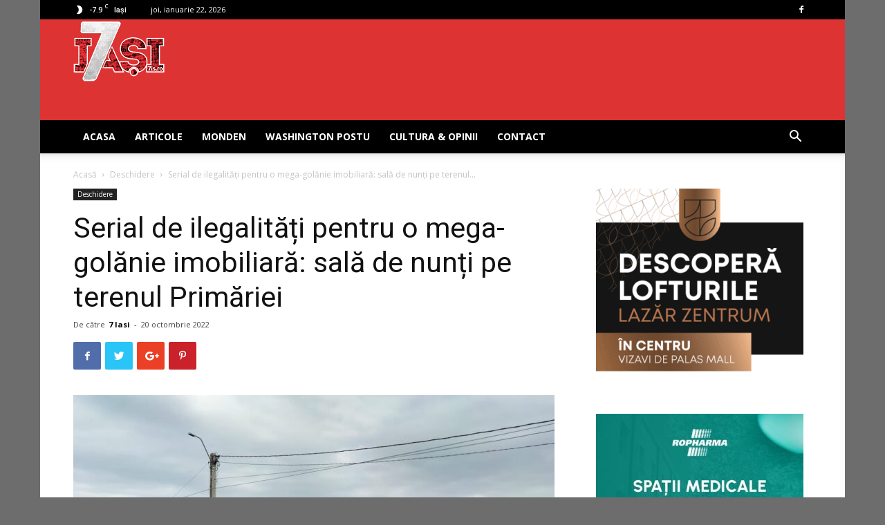

--- FILE ---
content_type: text/html; charset=UTF-8
request_url: https://www.7iasi.ro/serial-de-ilegalitati-pentru-o-mega-golanie-imobiliara-sala-de-nunti-pe-terenul-primariei/
body_size: 23274
content:
<!doctype html >
<!--[if IE 8]>    <html class="ie8" lang="en"> <![endif]-->
<!--[if IE 9]>    <html class="ie9" lang="en"> <![endif]-->
<!--[if gt IE 8]><!--> <html lang="ro-RO"> <!--<![endif]-->
<head>
    <title>Serial de ilegalități pentru o mega-golănie imobiliară: sală de nunți pe terenul Primăriei | Stiri Iasi, anchete, investigatii, interviuri si satira politica</title>
    <meta charset="UTF-8" />
    <meta name="viewport" content="width=device-width, initial-scale=1.0">
    <link rel="pingback" href="" />
    <meta name='robots' content='max-image-preview:large' />
<meta property="og:image" content="https://www.7iasi.ro/wp-content/uploads/2022/10/sala-de-evenimente-04.jpg" /><link rel="icon" type="image/png" href="https://www.7iasi.ro/wp-content/uploads/2018/07/favicon.ico"><link rel='dns-prefetch' href='//www.googletagmanager.com' />
<link rel='dns-prefetch' href='//fonts.googleapis.com' />
<link rel='dns-prefetch' href='//pagead2.googlesyndication.com' />
<link rel="alternate" type="application/rss+xml" title="Stiri Iasi, anchete, investigatii, interviuri si satira politica &raquo; Flux" href="https://www.7iasi.ro/feed/" />
<link rel="alternate" type="application/rss+xml" title="Stiri Iasi, anchete, investigatii, interviuri si satira politica &raquo; Flux comentarii" href="https://www.7iasi.ro/comments/feed/" />
<link rel="alternate" type="application/rss+xml" title="Flux comentarii Stiri Iasi, anchete, investigatii, interviuri si satira politica &raquo; Serial de ilegalități pentru o mega-golănie imobiliară: sală de nunți pe terenul Primăriei" href="https://www.7iasi.ro/serial-de-ilegalitati-pentru-o-mega-golanie-imobiliara-sala-de-nunti-pe-terenul-primariei/feed/" />
<link rel="alternate" title="oEmbed (JSON)" type="application/json+oembed" href="https://www.7iasi.ro/wp-json/oembed/1.0/embed?url=https%3A%2F%2Fwww.7iasi.ro%2Fserial-de-ilegalitati-pentru-o-mega-golanie-imobiliara-sala-de-nunti-pe-terenul-primariei%2F" />
<link rel="alternate" title="oEmbed (XML)" type="text/xml+oembed" href="https://www.7iasi.ro/wp-json/oembed/1.0/embed?url=https%3A%2F%2Fwww.7iasi.ro%2Fserial-de-ilegalitati-pentru-o-mega-golanie-imobiliara-sala-de-nunti-pe-terenul-primariei%2F&#038;format=xml" />
<style id='wp-img-auto-sizes-contain-inline-css' type='text/css'>
img:is([sizes=auto i],[sizes^="auto," i]){contain-intrinsic-size:3000px 1500px}
/*# sourceURL=wp-img-auto-sizes-contain-inline-css */
</style>
<style id='wp-emoji-styles-inline-css' type='text/css'>

	img.wp-smiley, img.emoji {
		display: inline !important;
		border: none !important;
		box-shadow: none !important;
		height: 1em !important;
		width: 1em !important;
		margin: 0 0.07em !important;
		vertical-align: -0.1em !important;
		background: none !important;
		padding: 0 !important;
	}
/*# sourceURL=wp-emoji-styles-inline-css */
</style>
<link rel='stylesheet' id='contact-form-7-css' href='https://www.7iasi.ro/wp-content/plugins/contact-form-7/includes/css/styles.css?ver=6.1.4' type='text/css' media='all' />
<link rel='stylesheet' id='google-fonts-style-css' href='https://fonts.googleapis.com/css?family=Open+Sans%3A300italic%2C400%2C400italic%2C600%2C600italic%2C700%7CRoboto%3A300%2C400%2C400italic%2C500%2C500italic%2C700%2C900&#038;ver=9.6.1' type='text/css' media='all' />
<link rel='stylesheet' id='js_composer_front-css' href='https://www.7iasi.ro/wp-content/plugins/js_composer/assets/css/js_composer.min.css?ver=5.7' type='text/css' media='all' />
<link rel='stylesheet' id='td-theme-css' href='https://www.7iasi.ro/wp-content/themes/Newspaper/style.css?ver=9.6.1' type='text/css' media='all' />
<script type="text/javascript" src="https://www.7iasi.ro/wp-includes/js/jquery/jquery.min.js?ver=3.7.1" id="jquery-core-js"></script>
<script type="text/javascript" src="https://www.7iasi.ro/wp-includes/js/jquery/jquery-migrate.min.js?ver=3.4.1" id="jquery-migrate-js"></script>

<!-- Google tag (gtag.js) snippet added by Site Kit -->
<!-- Google Analytics snippet added by Site Kit -->
<script type="text/javascript" src="https://www.googletagmanager.com/gtag/js?id=GT-K5MHSQH" id="google_gtagjs-js" async></script>
<script type="text/javascript" id="google_gtagjs-js-after">
/* <![CDATA[ */
window.dataLayer = window.dataLayer || [];function gtag(){dataLayer.push(arguments);}
gtag("set","linker",{"domains":["www.7iasi.ro"]});
gtag("js", new Date());
gtag("set", "developer_id.dZTNiMT", true);
gtag("config", "GT-K5MHSQH", {"googlesitekit_post_type":"post"});
//# sourceURL=google_gtagjs-js-after
/* ]]> */
</script>
<link rel="https://api.w.org/" href="https://www.7iasi.ro/wp-json/" /><link rel="alternate" title="JSON" type="application/json" href="https://www.7iasi.ro/wp-json/wp/v2/posts/292318" /><link rel="canonical" href="https://www.7iasi.ro/serial-de-ilegalitati-pentru-o-mega-golanie-imobiliara-sala-de-nunti-pe-terenul-primariei/" />
<link rel='shortlink' href='https://www.7iasi.ro/?p=292318' />
<meta name="generator" content="Site Kit by Google 1.170.0" /><!--[if lt IE 9]><script src="https://cdnjs.cloudflare.com/ajax/libs/html5shiv/3.7.3/html5shiv.js"></script><![endif]-->
    
<!-- Google AdSense meta tags added by Site Kit -->
<meta name="google-adsense-platform-account" content="ca-host-pub-2644536267352236">
<meta name="google-adsense-platform-domain" content="sitekit.withgoogle.com">
<!-- End Google AdSense meta tags added by Site Kit -->
<meta name="generator" content="Powered by WPBakery Page Builder - drag and drop page builder for WordPress."/>
<!--[if lte IE 9]><link rel="stylesheet" type="text/css" href="https://www.7iasi.ro/wp-content/plugins/js_composer/assets/css/vc_lte_ie9.min.css" media="screen"><![endif]-->
<!-- Google AdSense snippet added by Site Kit -->
<script type="text/javascript" async="async" src="https://pagead2.googlesyndication.com/pagead/js/adsbygoogle.js?client=ca-pub-3501681879564842&amp;host=ca-host-pub-2644536267352236" crossorigin="anonymous"></script>

<!-- End Google AdSense snippet added by Site Kit -->

<!-- JS generated by theme -->

<script>
    
    

	    var tdBlocksArray = []; //here we store all the items for the current page

	    //td_block class - each ajax block uses a object of this class for requests
	    function tdBlock() {
		    this.id = '';
		    this.block_type = 1; //block type id (1-234 etc)
		    this.atts = '';
		    this.td_column_number = '';
		    this.td_current_page = 1; //
		    this.post_count = 0; //from wp
		    this.found_posts = 0; //from wp
		    this.max_num_pages = 0; //from wp
		    this.td_filter_value = ''; //current live filter value
		    this.is_ajax_running = false;
		    this.td_user_action = ''; // load more or infinite loader (used by the animation)
		    this.header_color = '';
		    this.ajax_pagination_infinite_stop = ''; //show load more at page x
	    }


        // td_js_generator - mini detector
        (function(){
            var htmlTag = document.getElementsByTagName("html")[0];

	        if ( navigator.userAgent.indexOf("MSIE 10.0") > -1 ) {
                htmlTag.className += ' ie10';
            }

            if ( !!navigator.userAgent.match(/Trident.*rv\:11\./) ) {
                htmlTag.className += ' ie11';
            }

	        if ( navigator.userAgent.indexOf("Edge") > -1 ) {
                htmlTag.className += ' ieEdge';
            }

            if ( /(iPad|iPhone|iPod)/g.test(navigator.userAgent) ) {
                htmlTag.className += ' td-md-is-ios';
            }

            var user_agent = navigator.userAgent.toLowerCase();
            if ( user_agent.indexOf("android") > -1 ) {
                htmlTag.className += ' td-md-is-android';
            }

            if ( -1 !== navigator.userAgent.indexOf('Mac OS X')  ) {
                htmlTag.className += ' td-md-is-os-x';
            }

            if ( /chrom(e|ium)/.test(navigator.userAgent.toLowerCase()) ) {
               htmlTag.className += ' td-md-is-chrome';
            }

            if ( -1 !== navigator.userAgent.indexOf('Firefox') ) {
                htmlTag.className += ' td-md-is-firefox';
            }

            if ( -1 !== navigator.userAgent.indexOf('Safari') && -1 === navigator.userAgent.indexOf('Chrome') ) {
                htmlTag.className += ' td-md-is-safari';
            }

            if( -1 !== navigator.userAgent.indexOf('IEMobile') ){
                htmlTag.className += ' td-md-is-iemobile';
            }

        })();




        var tdLocalCache = {};

        ( function () {
            "use strict";

            tdLocalCache = {
                data: {},
                remove: function (resource_id) {
                    delete tdLocalCache.data[resource_id];
                },
                exist: function (resource_id) {
                    return tdLocalCache.data.hasOwnProperty(resource_id) && tdLocalCache.data[resource_id] !== null;
                },
                get: function (resource_id) {
                    return tdLocalCache.data[resource_id];
                },
                set: function (resource_id, cachedData) {
                    tdLocalCache.remove(resource_id);
                    tdLocalCache.data[resource_id] = cachedData;
                }
            };
        })();

    
    
var td_viewport_interval_list=[{"limitBottom":767,"sidebarWidth":228},{"limitBottom":1018,"sidebarWidth":300},{"limitBottom":1140,"sidebarWidth":324}];
var td_animation_stack_effect="type1";
var tds_animation_stack=true;
var td_animation_stack_specific_selectors=".entry-thumb, img[class*=\"wp-image-\"], a.td-sml-link-to-image > img";
var td_animation_stack_general_selectors=".td-animation-stack .entry-thumb, .post .entry-thumb, .post img[class*=\"wp-image-\"], .post a.td-sml-link-to-image > img";
var td_ajax_url="https:\/\/www.7iasi.ro\/wp-admin\/admin-ajax.php?td_theme_name=Newspaper&v=9.6.1";
var td_get_template_directory_uri="https:\/\/www.7iasi.ro\/wp-content\/themes\/Newspaper";
var tds_snap_menu="smart_snap_always";
var tds_logo_on_sticky="show_header_logo";
var tds_header_style="";
var td_please_wait="V\u0103 rug\u0103m a\u0219tepta\u021bi...";
var td_email_user_pass_incorrect="Nume de utilizator sau parola incorect\u0103!";
var td_email_user_incorrect="Email sau nume de utilizator incorect!";
var td_email_incorrect="Email incorect!";
var tds_more_articles_on_post_enable="";
var tds_more_articles_on_post_time_to_wait="1";
var tds_more_articles_on_post_pages_distance_from_top=0;
var tds_theme_color_site_wide="#4db2ec";
var tds_smart_sidebar="enabled";
var tdThemeName="Newspaper";
var td_magnific_popup_translation_tPrev="\u00cenainte (Tasta direc\u021bionare st\u00e2nga)";
var td_magnific_popup_translation_tNext="\u00cenapoi (Tasta direc\u021bionare dreapta)";
var td_magnific_popup_translation_tCounter="%curr% din %total%";
var td_magnific_popup_translation_ajax_tError="Con\u021binutul de la %url% nu poate fi \u00eenc\u0103rcat.";
var td_magnific_popup_translation_image_tError="Imaginea #%curr% nu poate fi \u00eenc\u0103rcat\u0103.";
var tdDateNamesI18n={"month_names":["ianuarie","februarie","martie","aprilie","mai","iunie","iulie","august","septembrie","octombrie","noiembrie","decembrie"],"month_names_short":["ian.","feb.","mart.","apr.","mai","iun.","iul.","aug.","sept.","oct.","nov.","dec."],"day_names":["duminic\u0103","luni","mar\u021bi","miercuri","joi","vineri","s\u00e2mb\u0103t\u0103"],"day_names_short":["D","lun","mar","mie","J","vin","S"]};
var td_ad_background_click_link="";
var td_ad_background_click_target="";
</script>


<!-- Header style compiled by theme -->

<style>
    

body {
	background-color:#6d6d6d;
}
.block-title > span,
    .block-title > span > a,
    .block-title > a,
    .block-title > label,
    .widgettitle,
    .widgettitle:after,
    .td-trending-now-title,
    .td-trending-now-wrapper:hover .td-trending-now-title,
    .wpb_tabs li.ui-tabs-active a,
    .wpb_tabs li:hover a,
    .vc_tta-container .vc_tta-color-grey.vc_tta-tabs-position-top.vc_tta-style-classic .vc_tta-tabs-container .vc_tta-tab.vc_active > a,
    .vc_tta-container .vc_tta-color-grey.vc_tta-tabs-position-top.vc_tta-style-classic .vc_tta-tabs-container .vc_tta-tab:hover > a,
    .td_block_template_1 .td-related-title .td-cur-simple-item,
    .woocommerce .product .products h2:not(.woocommerce-loop-product__title),
    .td-subcat-filter .td-subcat-dropdown:hover .td-subcat-more,
    .td-weather-information:before,
    .td-weather-week:before,
    .td_block_exchange .td-exchange-header:before,
    .td-theme-wrap .td_block_template_3 .td-block-title > *,
    .td-theme-wrap .td_block_template_4 .td-block-title > *,
    .td-theme-wrap .td_block_template_7 .td-block-title > *,
    .td-theme-wrap .td_block_template_9 .td-block-title:after,
    .td-theme-wrap .td_block_template_10 .td-block-title::before,
    .td-theme-wrap .td_block_template_11 .td-block-title::before,
    .td-theme-wrap .td_block_template_11 .td-block-title::after,
    .td-theme-wrap .td_block_template_14 .td-block-title,
    .td-theme-wrap .td_block_template_15 .td-block-title:before,
    .td-theme-wrap .td_block_template_17 .td-block-title:before {
        background-color: #222222;
    }

    .woocommerce div.product .woocommerce-tabs ul.tabs li.active {
    	background-color: #222222 !important;
    }

    .block-title,
    .td_block_template_1 .td-related-title,
    .wpb_tabs .wpb_tabs_nav,
    .vc_tta-container .vc_tta-color-grey.vc_tta-tabs-position-top.vc_tta-style-classic .vc_tta-tabs-container,
    .woocommerce div.product .woocommerce-tabs ul.tabs:before,
    .td-theme-wrap .td_block_template_5 .td-block-title > *,
    .td-theme-wrap .td_block_template_17 .td-block-title,
    .td-theme-wrap .td_block_template_17 .td-block-title::before {
        border-color: #222222;
    }

    .td-theme-wrap .td_block_template_4 .td-block-title > *:before,
    .td-theme-wrap .td_block_template_17 .td-block-title::after {
        border-color: #222222 transparent transparent transparent;
    }
    
    .td-theme-wrap .td_block_template_4 .td-related-title .td-cur-simple-item:before {
        border-color: #222222 transparent transparent transparent !important;
    }

    
    .td-header-wrap .td-header-top-menu-full,
    .td-header-wrap .top-header-menu .sub-menu {
        background-color: #000000;
    }
    .td-header-style-8 .td-header-top-menu-full {
        background-color: transparent;
    }
    .td-header-style-8 .td-header-top-menu-full .td-header-top-menu {
        background-color: #000000;
        padding-left: 15px;
        padding-right: 15px;
    }

    .td-header-wrap .td-header-top-menu-full .td-header-top-menu,
    .td-header-wrap .td-header-top-menu-full {
        border-bottom: none;
    }


    
    .td-header-wrap .td-header-menu-wrap-full,
    .td-header-menu-wrap.td-affix,
    .td-header-style-3 .td-header-main-menu,
    .td-header-style-3 .td-affix .td-header-main-menu,
    .td-header-style-4 .td-header-main-menu,
    .td-header-style-4 .td-affix .td-header-main-menu,
    .td-header-style-8 .td-header-menu-wrap.td-affix,
    .td-header-style-8 .td-header-top-menu-full {
		background-color: #000000;
    }


    .td-boxed-layout .td-header-style-3 .td-header-menu-wrap,
    .td-boxed-layout .td-header-style-4 .td-header-menu-wrap,
    .td-header-style-3 .td_stretch_content .td-header-menu-wrap,
    .td-header-style-4 .td_stretch_content .td-header-menu-wrap {
    	background-color: #000000 !important;
    }


    @media (min-width: 1019px) {
        .td-header-style-1 .td-header-sp-recs,
        .td-header-style-1 .td-header-sp-logo {
            margin-bottom: 28px;
        }
    }

    @media (min-width: 768px) and (max-width: 1018px) {
        .td-header-style-1 .td-header-sp-recs,
        .td-header-style-1 .td-header-sp-logo {
            margin-bottom: 14px;
        }
    }

    .td-header-style-7 .td-header-top-menu {
        border-bottom: none;
    }
    
    
    
    .td-header-wrap .td-header-menu-wrap .sf-menu > li > a,
    .td-header-wrap .td-header-menu-social .td-social-icon-wrap a,
    .td-header-style-4 .td-header-menu-social .td-social-icon-wrap i,
    .td-header-style-5 .td-header-menu-social .td-social-icon-wrap i,
    .td-header-style-6 .td-header-menu-social .td-social-icon-wrap i,
    .td-header-style-12 .td-header-menu-social .td-social-icon-wrap i,
    .td-header-wrap .header-search-wrap #td-header-search-button .td-icon-search {
        color: #ffffff;
    }
    .td-header-wrap .td-header-menu-social + .td-search-wrapper #td-header-search-button:before {
      background-color: #ffffff;
    }
    
    
    .td-banner-wrap-full,
    .td-header-style-11 .td-logo-wrap-full {
        background-color: #dd3333;
    }

    .td-header-style-11 .td-logo-wrap-full {
        border-bottom: 0;
    }

    @media (min-width: 1019px) {
        .td-header-style-2 .td-header-sp-recs,
        .td-header-style-5 .td-a-rec-id-header > div,
        .td-header-style-5 .td-g-rec-id-header > .adsbygoogle,
        .td-header-style-6 .td-a-rec-id-header > div,
        .td-header-style-6 .td-g-rec-id-header > .adsbygoogle,
        .td-header-style-7 .td-a-rec-id-header > div,
        .td-header-style-7 .td-g-rec-id-header > .adsbygoogle,
        .td-header-style-8 .td-a-rec-id-header > div,
        .td-header-style-8 .td-g-rec-id-header > .adsbygoogle,
        .td-header-style-12 .td-a-rec-id-header > div,
        .td-header-style-12 .td-g-rec-id-header > .adsbygoogle {
            margin-bottom: 24px !important;
        }
    }

    @media (min-width: 768px) and (max-width: 1018px) {
        .td-header-style-2 .td-header-sp-recs,
        .td-header-style-5 .td-a-rec-id-header > div,
        .td-header-style-5 .td-g-rec-id-header > .adsbygoogle,
        .td-header-style-6 .td-a-rec-id-header > div,
        .td-header-style-6 .td-g-rec-id-header > .adsbygoogle,
        .td-header-style-7 .td-a-rec-id-header > div,
        .td-header-style-7 .td-g-rec-id-header > .adsbygoogle,
        .td-header-style-8 .td-a-rec-id-header > div,
        .td-header-style-8 .td-g-rec-id-header > .adsbygoogle,
        .td-header-style-12 .td-a-rec-id-header > div,
        .td-header-style-12 .td-g-rec-id-header > .adsbygoogle {
            margin-bottom: 14px !important;
        }
    }

     
    .td-footer-wrapper,
    .td-footer-wrapper .td_block_template_7 .td-block-title > *,
    .td-footer-wrapper .td_block_template_17 .td-block-title,
    .td-footer-wrapper .td-block-title-wrap .td-wrapper-pulldown-filter {
        background-color: #111111;
    }

    
    .td-footer-wrapper::before {
        background-size: cover;
    }

    
    .td-footer-wrapper::before {
        background-position: center center;
    }

    
    .td-footer-wrapper::before {
        opacity: 0.1;
    }
</style>



<script type="application/ld+json">
    {
        "@context": "http://schema.org",
        "@type": "BreadcrumbList",
        "itemListElement": [
            {
                "@type": "ListItem",
                "position": 1,
                "item": {
                    "@type": "WebSite",
                    "@id": "https://www.7iasi.ro/",
                    "name": "Acasă"
                }
            },
            {
                "@type": "ListItem",
                "position": 2,
                    "item": {
                    "@type": "WebPage",
                    "@id": "https://www.7iasi.ro/category/deschidere/",
                    "name": "Deschidere"
                }
            }
            ,{
                "@type": "ListItem",
                "position": 3,
                    "item": {
                    "@type": "WebPage",
                    "@id": "https://www.7iasi.ro/serial-de-ilegalitati-pentru-o-mega-golanie-imobiliara-sala-de-nunti-pe-terenul-primariei/",
                    "name": "Serial de ilegalități pentru o mega-golănie imobiliară: sală de nunți pe terenul..."                                
                }
            }    
        ]
    }
</script>
		<style type="text/css" id="wp-custom-css">
			.td-a-rec-id-custom_ad_1 > div, .td-a-rec-id-custom_ad_2 > div, .td-a-rec-id-custom_ad_3 > div, .td-a-rec-id-custom_ad_4 > div, .td-a-rec-id-custom_ad_5 > div {
    margin-bottom: 5px;
		/*margin-bottom: 44px;*/
}
.td-header-style-1 .td-header-sp-logo img {
    max-height: 100px;
}
.td-header-style-1 .td-header-sp-logo {
    width: 214px;
    margin: 1px 1px 0 -40px;
    max-height: 100px;
}
img {
    max-width: 125%;
    height: auto;
}		</style>
		<noscript><style type="text/css"> .wpb_animate_when_almost_visible { opacity: 1; }</style></noscript>	<!-- Facebook Pixel Code -->
	<script>
	!function(f,b,e,v,n,t,s)
	{if(f.fbq)return;n=f.fbq=function(){n.callMethod?
	n.callMethod.apply(n,arguments):n.queue.push(arguments)};
	if(!f._fbq)f._fbq=n;n.push=n;n.loaded=!0;n.version='2.0';
	n.queue=[];t=b.createElement(e);t.async=!0;
	t.src=v;s=b.getElementsByTagName(e)[0];
	s.parentNode.insertBefore(t,s)}(window, document,'script',
	'https://connect.facebook.net/en_US/fbevents.js');
	fbq('init', '334742190880250');
	fbq('track', 'PageView');
	</script>
	<noscript><img height="1" width="1" style="display:none"
	src="https://www.facebook.com/tr?id=334742190880250&ev=PageView&noscript=1"
	/></noscript>
	<!-- End Facebook Pixel Code -->
</head>

<body class="wp-singular post-template-default single single-post postid-292318 single-format-standard wp-theme-Newspaper serial-de-ilegalitati-pentru-o-mega-golanie-imobiliara-sala-de-nunti-pe-terenul-primariei global-block-template-1 wpb-js-composer js-comp-ver-5.7 vc_responsive td-animation-stack-type1 td-boxed-layout" itemscope="itemscope" itemtype="https://schema.org/WebPage">

        <div class="td-scroll-up"><i class="td-icon-menu-up"></i></div>
    
    <div class="td-menu-background"></div>
<div id="td-mobile-nav">
    <div class="td-mobile-container">
        <!-- mobile menu top section -->
        <div class="td-menu-socials-wrap">
            <!-- socials -->
            <div class="td-menu-socials">
                
        <span class="td-social-icon-wrap">
            <a target="_blank" href="https://www.facebook.com/7-IASI-211062256194413/" title="Facebook">
                <i class="td-icon-font td-icon-facebook"></i>
            </a>
        </span>            </div>
            <!-- close button -->
            <div class="td-mobile-close">
                <a href="#"><i class="td-icon-close-mobile"></i></a>
            </div>
        </div>

        <!-- login section -->
        
        <!-- menu section -->
        <div class="td-mobile-content">
            <div class="menu-header-menu-container"><ul id="menu-header-menu" class="td-mobile-main-menu"><li id="menu-item-310602" class="menu-item menu-item-type-custom menu-item-object-custom menu-item-first menu-item-310602"><a href="http://7iasi.ro">ACASA</a></li>
<li id="menu-item-310597" class="menu-item menu-item-type-post_type menu-item-object-page menu-item-310597"><a href="https://www.7iasi.ro/articole/">Articole</a></li>
<li id="menu-item-310598" class="menu-item menu-item-type-post_type menu-item-object-page menu-item-310598"><a href="https://www.7iasi.ro/monden/">Monden</a></li>
<li id="menu-item-310599" class="menu-item menu-item-type-post_type menu-item-object-page menu-item-310599"><a href="https://www.7iasi.ro/washington-postu/">Washington Postu</a></li>
<li id="menu-item-310600" class="menu-item menu-item-type-post_type menu-item-object-page menu-item-310600"><a href="https://www.7iasi.ro/cultura-opinii/">Cultura &#038; Opinii</a></li>
<li id="menu-item-310601" class="menu-item menu-item-type-post_type menu-item-object-page menu-item-310601"><a href="https://www.7iasi.ro/contact-7-iasi/">Contact</a></li>
</ul></div>        </div>
    </div>

    <!-- register/login section -->
    </div>    <div class="td-search-background"></div>
<div class="td-search-wrap-mob">
	<div class="td-drop-down-search" aria-labelledby="td-header-search-button">
		<form method="get" class="td-search-form" action="https://www.7iasi.ro/">
			<!-- close button -->
			<div class="td-search-close">
				<a href="#"><i class="td-icon-close-mobile"></i></a>
			</div>
			<div role="search" class="td-search-input">
				<span>Căutați</span>
				<input id="td-header-search-mob" type="text" value="" name="s" autocomplete="off" />
			</div>
		</form>
		<div id="td-aj-search-mob"></div>
	</div>
</div>

    <style>
        @media (max-width: 767px) {
            .td-header-desktop-wrap {
                display: none;
            }
        }
        @media (min-width: 767px) {
            .td-header-mobile-wrap {
                display: none;
            }
        }
    </style>
    
    <div id="td-outer-wrap" class="td-theme-wrap">
    
        
            <div class="tdc-header-wrap ">

            <!--
Header style 1
-->


<div class="td-header-wrap td-header-style-1 ">
    
    <div class="td-header-top-menu-full td-container-wrap ">
        <div class="td-container td-header-row td-header-top-menu">
            
    <div class="top-bar-style-1">
        
<div class="td-header-sp-top-menu">


	<!-- td weather source: cache -->		<div class="td-weather-top-widget" id="td_top_weather_uid">
			<i class="td-icons clear-sky-n"></i>
			<div class="td-weather-now" data-block-uid="td_top_weather_uid">
				<span class="td-big-degrees">-7.9</span>
				<span class="td-weather-unit">C</span>
			</div>
			<div class="td-weather-header">
				<div class="td-weather-city">Iași</div>
			</div>
		</div>
		        <div class="td_data_time">
            <div >

                joi, ianuarie 22, 2026
            </div>
        </div>
    </div>
        <div class="td-header-sp-top-widget">
    
    
        
        <span class="td-social-icon-wrap">
            <a target="_blank" href="https://www.facebook.com/7-IASI-211062256194413/" title="Facebook">
                <i class="td-icon-font td-icon-facebook"></i>
            </a>
        </span>    </div>    </div>

<!-- LOGIN MODAL -->
        </div>
    </div>

    <div class="td-banner-wrap-full td-logo-wrap-full td-container-wrap ">
        <div class="td-container td-header-row td-header-header">
            <div class="td-header-sp-logo">
                        <a class="td-main-logo" href="https://www.7iasi.ro/">
            <img class="td-retina-data" data-retina="https://www.7iasi.ro/wp-content/uploads/2018/07/sigla_7iasi_90.png" src="https://www.7iasi.ro/wp-content/uploads/2018/07/sigla_7iasi_90.png" alt=""/>
            <span class="td-visual-hidden">Stiri Iasi, anchete, investigatii, interviuri si satira politica</span>
        </a>
                </div>
                            <div class="td-header-sp-recs">
                    <div class="td-header-rec-wrap">
    <div class="td-a-rec td-a-rec-id-header  td_uid_1_697161c983dda_rand td_block_template_1">
<style>
/* custom css */
.td_uid_1_697161c983dda_rand.td-a-rec-img {
				    text-align: left;
				}
				.td_uid_1_697161c983dda_rand.td-a-rec-img img {
                    margin: 0 auto 0 0;
                }
</style><script data-cfasync="false" type="text/javascript" id="clever-core">
                                    /* <![CDATA[ */
                                    (function (document, window) {
                                        var a, c = document.createElement("script"), f = window.frameElement;

                                        c.id = "CleverCoreLoader75301";
                                        c.src = "https://scripts.cleverwebserver.com/59574b38d7844dad3c8d3ea8d7938c52.js";

                                        c.async = !0;
                                        c.type = "text/javascript";
                                        c.setAttribute("data-target", window.name || (f && f.getAttribute("id")));
                                        c.setAttribute("data-callback", "put-your-callback-function-here");
                                        c.setAttribute("data-callback-url-click", "put-your-click-macro-here");
                                        c.setAttribute("data-callback-url-view", "put-your-view-macro-here");

                                        try {
                                            a = parent.document.getElementsByTagName("script")[0] || document.getElementsByTagName("script")[0];
                                        } catch (e) {
                                            a = !1;
                                        }

                                        a || (a = document.getElementsByTagName("head")[0] || document.getElementsByTagName("body")[0]);
                                        a.parentNode.insertBefore(c, a);
                                    })(document, window);
                                    /* ]]> */
                                </script>

</div>
</div>                </div>
                    </div>
    </div>

    <div class="td-header-menu-wrap-full td-container-wrap ">
        
        <div class="td-header-menu-wrap td-header-gradient ">
            <div class="td-container td-header-row td-header-main-menu">
                <div id="td-header-menu" role="navigation">
    <div id="td-top-mobile-toggle"><a href="#"><i class="td-icon-font td-icon-mobile"></i></a></div>
    <div class="td-main-menu-logo td-logo-in-header">
        		<a class="td-mobile-logo td-sticky-header" href="https://www.7iasi.ro/">
			<img src="https://www.7iasi.ro/wp-content/uploads/2018/07/sigla_7iasi_90.png" alt=""/>
		</a>
			<a class="td-header-logo td-sticky-header" href="https://www.7iasi.ro/">
			<img class="td-retina-data" data-retina="https://www.7iasi.ro/wp-content/uploads/2018/07/sigla_7iasi_90.png" src="https://www.7iasi.ro/wp-content/uploads/2018/07/sigla_7iasi_90.png" alt=""/>
		</a>
	    </div>
    <div class="menu-header-menu-container"><ul id="menu-header-menu-1" class="sf-menu"><li class="menu-item menu-item-type-custom menu-item-object-custom menu-item-first td-menu-item td-normal-menu menu-item-310602"><a href="http://7iasi.ro">ACASA</a></li>
<li class="menu-item menu-item-type-post_type menu-item-object-page td-menu-item td-normal-menu menu-item-310597"><a href="https://www.7iasi.ro/articole/">Articole</a></li>
<li class="menu-item menu-item-type-post_type menu-item-object-page td-menu-item td-normal-menu menu-item-310598"><a href="https://www.7iasi.ro/monden/">Monden</a></li>
<li class="menu-item menu-item-type-post_type menu-item-object-page td-menu-item td-normal-menu menu-item-310599"><a href="https://www.7iasi.ro/washington-postu/">Washington Postu</a></li>
<li class="menu-item menu-item-type-post_type menu-item-object-page td-menu-item td-normal-menu menu-item-310600"><a href="https://www.7iasi.ro/cultura-opinii/">Cultura &#038; Opinii</a></li>
<li class="menu-item menu-item-type-post_type menu-item-object-page td-menu-item td-normal-menu menu-item-310601"><a href="https://www.7iasi.ro/contact-7-iasi/">Contact</a></li>
</ul></div></div>


    <div class="header-search-wrap">
        <div class="td-search-btns-wrap">
            <a id="td-header-search-button" href="#" role="button" class="dropdown-toggle " data-toggle="dropdown"><i class="td-icon-search"></i></a>
            <a id="td-header-search-button-mob" href="#" class="dropdown-toggle " data-toggle="dropdown"><i class="td-icon-search"></i></a>
        </div>

        <div class="td-drop-down-search" aria-labelledby="td-header-search-button">
            <form method="get" class="td-search-form" action="https://www.7iasi.ro/">
                <div role="search" class="td-head-form-search-wrap">
                    <input id="td-header-search" type="text" value="" name="s" autocomplete="off" /><input class="wpb_button wpb_btn-inverse btn" type="submit" id="td-header-search-top" value="Căutați" />
                </div>
            </form>
            <div id="td-aj-search"></div>
        </div>
    </div>
            </div>
        </div>
    </div>

</div>
            </div>

            
<div class="td-main-content-wrap td-container-wrap">

    <div class="td-container td-post-template-default ">
        <div class="td-crumb-container"><div class="entry-crumbs"><span><a title="" class="entry-crumb" href="https://www.7iasi.ro/">Acasă</a></span> <i class="td-icon-right td-bread-sep"></i> <span><a title="Vedeți toate articolele în Deschidere" class="entry-crumb" href="https://www.7iasi.ro/category/deschidere/">Deschidere</a></span> <i class="td-icon-right td-bread-sep td-bred-no-url-last"></i> <span class="td-bred-no-url-last">Serial de ilegalități pentru o mega-golănie imobiliară: sală de nunți pe terenul...</span></div></div>

        <div class="td-pb-row">
                                    <div class="td-pb-span8 td-main-content" role="main">
                            <div class="td-ss-main-content">
                                
    <article id="post-292318" class="post-292318 post type-post status-publish format-standard has-post-thumbnail hentry category-deschidere category-featured tag-bnp-prest-serv-srl tag-catail-lupu tag-isc tag-isnpectoratul-de-stat-in-constriuctii-iasi tag-prefectura-iasi tag-primaria-comunei-ciurea tag-puz-ilegal tag-vasile-tanasuc" itemscope itemtype="https://schema.org/Article">
        <div class="td-post-header">

            <ul class="td-category"><li class="entry-category"><a  href="https://www.7iasi.ro/category/deschidere/">Deschidere</a></li></ul>
            <header class="td-post-title">
                <h1 class="entry-title">Serial de ilegalități pentru o mega-golănie imobiliară: sală de nunți pe terenul Primăriei</h1>

                

                <div class="td-module-meta-info">
                    <div class="td-post-author-name"><div class="td-author-by">De către</div> <a href="https://www.7iasi.ro/author/andrei/">7 Iasi</a><div class="td-author-line"> - </div> </div>                    <span class="td-post-date td-post-date-no-dot"><time class="entry-date updated td-module-date" datetime="2022-10-20T06:17:51+00:00" >20 octombrie 2022</time></span>                                                        </div>

            </header>

        </div>

        <div class="td-post-sharing-top"><div id="td_social_sharing_article_top" class="td-post-sharing td-ps-bg td-ps-notext td-post-sharing-style1 "><div class="td-post-sharing-visible"><a class="td-social-sharing-button td-social-sharing-button-js td-social-network td-social-facebook" href="https://www.facebook.com/sharer.php?u=https%3A%2F%2Fwww.7iasi.ro%2Fserial-de-ilegalitati-pentru-o-mega-golanie-imobiliara-sala-de-nunti-pe-terenul-primariei%2F">
                                        <div class="td-social-but-icon"><i class="td-icon-facebook"></i></div>
                                        <div class="td-social-but-text">Facebook</div>
                                    </a><a class="td-social-sharing-button td-social-sharing-button-js td-social-network td-social-twitter" href="https://twitter.com/intent/tweet?text=Serial+de+ilegalit%C4%83%C8%9Bi+pentru+o+mega-gol%C4%83nie+imobiliar%C4%83%3A+sal%C4%83+de+nun%C8%9Bi+pe+terenul+Prim%C4%83riei&url=https%3A%2F%2Fwww.7iasi.ro%2Fserial-de-ilegalitati-pentru-o-mega-golanie-imobiliara-sala-de-nunti-pe-terenul-primariei%2F&via=Stiri+Iasi%2C+anchete%2C+investigatii%2C+interviuri+si+satira+politica">
                                        <div class="td-social-but-icon"><i class="td-icon-twitter"></i></div>
                                        <div class="td-social-but-text">Twitter</div>
                                    </a><a class="td-social-sharing-button td-social-sharing-button-js td-social-network td-social-googleplus" href="https://plus.google.com/share?url=https://www.7iasi.ro/serial-de-ilegalitati-pentru-o-mega-golanie-imobiliara-sala-de-nunti-pe-terenul-primariei/">
                                        <div class="td-social-but-icon"><i class="td-icon-googleplus"></i></div>
                                        <div class="td-social-but-text">Google+</div>
                                    </a><a class="td-social-sharing-button td-social-sharing-button-js td-social-network td-social-pinterest" href="https://pinterest.com/pin/create/button/?url=https://www.7iasi.ro/serial-de-ilegalitati-pentru-o-mega-golanie-imobiliara-sala-de-nunti-pe-terenul-primariei/&amp;media=https://www.7iasi.ro/wp-content/uploads/2022/10/sala-de-evenimente-04.jpg&description=Serial+de+ilegalit%C4%83%C8%9Bi+pentru+o+mega-gol%C4%83nie+imobiliar%C4%83%3A+sal%C4%83+de+nun%C8%9Bi+pe+terenul+Prim%C4%83riei">
                                        <div class="td-social-but-icon"><i class="td-icon-pinterest"></i></div>
                                        <div class="td-social-but-text">Pinterest</div>
                                    </a><a class="td-social-sharing-button td-social-sharing-button-js td-social-network td-social-whatsapp" href="whatsapp://send?text=Serial+de+ilegalit%C4%83%C8%9Bi+pentru+o+mega-gol%C4%83nie+imobiliar%C4%83%3A+sal%C4%83+de+nun%C8%9Bi+pe+terenul+Prim%C4%83riei %0A%0A https://www.7iasi.ro/serial-de-ilegalitati-pentru-o-mega-golanie-imobiliara-sala-de-nunti-pe-terenul-primariei/">
                                        <div class="td-social-but-icon"><i class="td-icon-whatsapp"></i></div>
                                        <div class="td-social-but-text">WhatsApp</div>
                                    </a></div><div class="td-social-sharing-hidden"><ul class="td-pulldown-filter-list"></ul><a class="td-social-sharing-button td-social-handler td-social-expand-tabs" href="#" data-block-uid="td_social_sharing_article_top">
                                    <div class="td-social-but-icon"><i class="td-icon-plus td-social-expand-tabs-icon"></i></div>
                                </a></div></div></div>

        <div class="td-post-content">

        <div class="td-post-featured-image"><a href="https://www.7iasi.ro/wp-content/uploads/2022/10/sala-de-evenimente-04.jpg" data-caption=""><img width="696" height="451" class="entry-thumb td-modal-image" src="https://www.7iasi.ro/wp-content/uploads/2022/10/sala-de-evenimente-04-696x451.jpg" srcset="https://www.7iasi.ro/wp-content/uploads/2022/10/sala-de-evenimente-04-696x451.jpg 696w, https://www.7iasi.ro/wp-content/uploads/2022/10/sala-de-evenimente-04-300x194.jpg 300w, https://www.7iasi.ro/wp-content/uploads/2022/10/sala-de-evenimente-04-1024x664.jpg 1024w, https://www.7iasi.ro/wp-content/uploads/2022/10/sala-de-evenimente-04-768x498.jpg 768w, https://www.7iasi.ro/wp-content/uploads/2022/10/sala-de-evenimente-04-1536x996.jpg 1536w, https://www.7iasi.ro/wp-content/uploads/2022/10/sala-de-evenimente-04-1068x692.jpg 1068w, https://www.7iasi.ro/wp-content/uploads/2022/10/sala-de-evenimente-04-648x420.jpg 648w, https://www.7iasi.ro/wp-content/uploads/2022/10/sala-de-evenimente-04.jpg 1808w" sizes="(max-width: 696px) 100vw, 696px" alt="" title="sala de evenimente 04"/></a></div>
        <h3><strong>Primăria Ciurea i-a oferit pe tavă unui afacerist teren pentru construcția unui complex de evenimente – sală de nunți și pensiune turistică. ISC a constat că autorizația și certificatul de urbanism au fost emise ilegal, iar Prefectura a cerut anularea acestora în instanță. Terenul se afla într-o zonă unde se pot construi locuințe, iar Primăria a autorizat fără PUZ o clădire cu altă destinație. Primarul Cătălin Lupu joacă acum pe două fronturi pentru a apară interesele „investitorului”: în instanță susține că autorizația a fost legală, iar la Primărie a inițiat un PUZ pentru intrare în legalitate. Acest ultim demers este tot ilegal. Legea interzice categoric elaborarea PUZ pentru intrarea în legalitate. Altfel spus, regulile urbanistice nu pot fi schimbate pentru cei care au încălcat legea. Primăria Ciurea a concesionat ilegal 7.000 de metri pătrați de teren firmei BNP Prest Serv SRL, controlată de omul de afaceri Vasile Tănăsucă, apropiat al primarilor PSD și abonat la contracte publice. </strong></h3>
<p><a href="https://www.7iasi.ro/wp-content/uploads/2022/10/sala-de-evenimente-05.jpg"><img fetchpriority="high" decoding="async" class="alignleft wp-image-292328" src="https://www.7iasi.ro/wp-content/uploads/2022/10/sala-de-evenimente-05.jpg" alt="" width="280" height="210" srcset="https://www.7iasi.ro/wp-content/uploads/2022/10/sala-de-evenimente-05.jpg 2048w, https://www.7iasi.ro/wp-content/uploads/2022/10/sala-de-evenimente-05-300x225.jpg 300w, https://www.7iasi.ro/wp-content/uploads/2022/10/sala-de-evenimente-05-1024x768.jpg 1024w, https://www.7iasi.ro/wp-content/uploads/2022/10/sala-de-evenimente-05-768x576.jpg 768w, https://www.7iasi.ro/wp-content/uploads/2022/10/sala-de-evenimente-05-1536x1152.jpg 1536w, https://www.7iasi.ro/wp-content/uploads/2022/10/sala-de-evenimente-05-80x60.jpg 80w, https://www.7iasi.ro/wp-content/uploads/2022/10/sala-de-evenimente-05-265x198.jpg 265w, https://www.7iasi.ro/wp-content/uploads/2022/10/sala-de-evenimente-05-696x522.jpg 696w, https://www.7iasi.ro/wp-content/uploads/2022/10/sala-de-evenimente-05-1068x801.jpg 1068w, https://www.7iasi.ro/wp-content/uploads/2022/10/sala-de-evenimente-05-560x420.jpg 560w, https://www.7iasi.ro/wp-content/uploads/2022/10/sala-de-evenimente-05-1920x1440.jpg 1920w" sizes="(max-width: 280px) 100vw, 280px" /></a>Caz de manual pentru procurori, la doi pași de municipiul Iași. Primăria comunei Ciurea vrea să autorizeze ilegal afacerea unui apropiat al primarului Cătălin Lupu, după ce instituțiile statului au sesizat numeroase nereguli ce au dus la concesionarea ilegală a unui teren din patrimoniul localității către afaceristul respectiv. Firma BPN Prest Serv SRL este administrată de Constantin Benejariu, iar asociat unic este Răzvan Tănăsucă, fiul lui Vasile Tănăsucă, un apropiat al primarilor PSD și abonat la contracte publice. BPN Prest Serv SRL s-a apucat de construcția unei pensiuni agro-turistice cu săli de evenimente în satul Curături, în baza a două documente emise ilegal, respective certificatul de urbanism și autorizația de construire. Pe ternul concesionat de la Primărie nu se putea construi o sală de evenimente fără aprobarea unui PUZ. Acest lucru  a ieșit la iveală după un control al Inspectoratului de Stat în Construcții (ISC), care a dispus sistarea lucrării și a cerut anularea documentelor emise ilegal. Mai mult, Prefectura Iași a atacat autorizația în instanță</p>
<p>Ca și cum nimic nu s-ar fi întâmplat, imediat după controlul ISC, Primăria Ciurea a inițiat un PUZ pentru ca investiția lui Tănăsucă să intre în legalitate. Primăria Ciurea a decis recent să facă o consultare publică pentru elaborarea PUZ-ului prin care terenul poate intra în intravilan, ca BPN Prest Serv SRL să-și poată vedea de afacere în continuare.</p>
<p><strong>Șir de ilegalități. Primăria nu a solicitat mai multe avize </strong></p>
<p><a href="https://www.7iasi.ro/wp-content/uploads/2022/10/actiune-isc-prefectura.jpg"><img decoding="async" class="alignleft wp-image-292320" src="https://www.7iasi.ro/wp-content/uploads/2022/10/actiune-isc-prefectura.jpg" alt="" width="293" height="473" srcset="https://www.7iasi.ro/wp-content/uploads/2022/10/actiune-isc-prefectura.jpg 634w, https://www.7iasi.ro/wp-content/uploads/2022/10/actiune-isc-prefectura-186x300.jpg 186w, https://www.7iasi.ro/wp-content/uploads/2022/10/actiune-isc-prefectura-260x420.jpg 260w" sizes="(max-width: 293px) 100vw, 293px" /></a>În februarie 2022, Inspectoratul de Stat în Construcții a emis un raport prin care a arătat că proiectul derulat de BPN Prest Serv SRL nu a respectat legea. ISC a constatat că toată procedura de autorizare a fost viciată și că aceasta trebuie anulată, primăria nesolicitând mai multe avize, acorduri și studii necesare prevăzute în legislație. Amplasamentul este în apropiere de o zonă de locuit și automat BNP Prest Serv SRL avea nevoie de un PUZ. Însă, Primăria l-a trecut în alt amplasament tocmai pentru a evita PUZ-ul.</p>
<p><em>„Regimul tehnic al imobilului este eronat, încadrarea amplasamentului fiind efectuată într-un alt UTR decât cel prevăzut prin PUG (se menționează UTR A1- zonă agro-industrială, dar amplasamentul se află în UTR LI 3- zonă de locuit, prin care se impunea realizarea și aprobarea unui PUZ în prealabil. Amplasamentul nu avea posibilitatea de construire prin autorizare directă, ci doar în urma elaborării unui PUZ”</em>, se arată în raportul ISC întocmit în februarie 2022.</p>
<p>Deși a fost prins pe picior greșit, primarul Cătălin Lupu s-a grăbit, tot în februarie 2022, să emită un certificat de urbanism cu nr 66/15.02.2022 pentru firma lui Tănăsucă, în condițiile în care ISC arătase neregulile.</p>
<p><strong>Prefectura a cerut anularea autorizației în instanță </strong></p>
<p>ISC a sesizat și Prefectura Iași despre ilegalitățile de la Ciurea, însă instituția a ținut două luni la sertar dosarul până să ceară la instanță anularea documentației emise de Primăria Ciurea. Magistrații de la Tribunalul Iași au depus dosarul pe rol, cu termen în noiembrie 2022, nu înainte însă de a cere Primăriei Ciurea să vină cu explicații.</p>
<p><em><a href="https://www.7iasi.ro/wp-content/uploads/2022/10/decizie-instanta-ciurea.jpg"><img decoding="async" class="alignleft wp-image-292324" src="https://www.7iasi.ro/wp-content/uploads/2022/10/decizie-instanta-ciurea.jpg" alt="" width="367" height="143" srcset="https://www.7iasi.ro/wp-content/uploads/2022/10/decizie-instanta-ciurea.jpg 1011w, https://www.7iasi.ro/wp-content/uploads/2022/10/decizie-instanta-ciurea-300x117.jpg 300w, https://www.7iasi.ro/wp-content/uploads/2022/10/decizie-instanta-ciurea-768x299.jpg 768w, https://www.7iasi.ro/wp-content/uploads/2022/10/decizie-instanta-ciurea-696x271.jpg 696w" sizes="(max-width: 367px) 100vw, 367px" /></a>„Se va emite adresă către pârâtul comuna Ciurea pentru a comunica instanței dacă eliberarea certificatului de urbanism nr.83/13.03.2020 s-a făcut având în vedere extrasul de carte funciară pentru ambele terenuri și existența unui plan cadastral la zi. Să comunice PUG și RLU Ciurea în vigoare la data emiterii certificatului de urbanism 83/13.03.2020 li a autorizației de construire nr.174/19.11.2020 emise de primarul comunei Ciurea. Să comunice dacă amplasamentul imobilelor în litigiu este în subzona UTR LI3 cum susține reclamantul sau în zona UTR A1 cum apare pe certificatul de urbanism nr. 83 din 13/03/2020. Să comunice dacă amplasamentul imobilelor în litigiu se află în zona de protecție ce necesită pentru construire acordul Direcției Silvice, respectiv în zona de protecție drum (DJ248)”</em>, se arată în motivarea instanței.</p>
<p>De remarcat este faptul că certificatul de urbanism 83 din 2020 a fot înlocuit cu certificatul nr. 66/2022 așa cum am arătat mai sus.</p>
<p><strong>Primăria Ciurea insistă în ilegalități: PUZ pentru intravilan fără respectarea legii  </strong></p>
<p><a href="https://www.7iasi.ro/wp-content/uploads/2022/10/ari_afisare_document-0.jpg"><img loading="lazy" decoding="async" class="alignleft wp-image-292321" src="https://www.7iasi.ro/wp-content/uploads/2022/10/ari_afisare_document-0.jpg" alt="" width="325" height="459" srcset="https://www.7iasi.ro/wp-content/uploads/2022/10/ari_afisare_document-0.jpg 1653w, https://www.7iasi.ro/wp-content/uploads/2022/10/ari_afisare_document-0-212x300.jpg 212w, https://www.7iasi.ro/wp-content/uploads/2022/10/ari_afisare_document-0-725x1024.jpg 725w, https://www.7iasi.ro/wp-content/uploads/2022/10/ari_afisare_document-0-768x1085.jpg 768w, https://www.7iasi.ro/wp-content/uploads/2022/10/ari_afisare_document-0-1087x1536.jpg 1087w, https://www.7iasi.ro/wp-content/uploads/2022/10/ari_afisare_document-0-1449x2048.jpg 1449w, https://www.7iasi.ro/wp-content/uploads/2022/10/ari_afisare_document-0-696x984.jpg 696w, https://www.7iasi.ro/wp-content/uploads/2022/10/ari_afisare_document-0-1068x1509.jpg 1068w, https://www.7iasi.ro/wp-content/uploads/2022/10/ari_afisare_document-0-297x420.jpg 297w" sizes="auto, (max-width: 325px) 100vw, 325px" /></a>Pe 11 octombrie 2022, Primăria Ciurea a publicat raportul de informare a publicului prin care arată că se va iniția un PUZ pentru introducerea în intravilan a terenului de 7.000 mp legat de construcția pensiunii respective. În noua documentație se arată că este vorba de o clădire cu o suprafață de 1.965 mp, cu un procent de ocupare a terenului de 28 la sută și 72 la sută teren neamenajat. În planșă apare zona UTR 3, adică cea prin care se necesită PUZ, deși în documentul inițial primăria trecuse altă zonă.</p>
<p><em>„Raport de informare a publicului privind aprobarea planului urbanistic zonal, întocmit în vederea avizării documentației elaborare PUZ+RLU, a suprafeței de 7.000 metri pătrați în vederea construirii unei pensiuni agro-turistice, sală de evenimente, accese auto, trotuare, amenajări exterioare, reclamă luminoasă pe fațade și în parcare, stâlp publicitar, împrejmuire teren, branșamente la utilități și organizare de șantier”</em>, se arată în raportul de consultare a publicului emis de Primăria comunei Ciurea.</p>
<p>Proiectul inițiat de Primăria Ciurea este ilegal de la un capăt la celălalt. Art.56 (1) din Legea 350/2001, privind amenajarea teritoriului și urbanismului arată că <em>„nu pot fi inițiate și aprobate documentații de urbanism care au ca scop intrarea în legalitate a unor construcții edificate fără autorizație de construire sau care nu respectă prevederile autorizației de construire”</em>.</p>
<p>Și totuși, Primăria Ciurea a inițiat raportul de consultare, care și acesta conține inexactități. De exemplu, nu există nici un panou de informare pe terenul respectiv, așa cum se specifică în raportul cu pricina.</p>
<p><strong>Primarul comunei Ciurea a refuzat să dea explicații </strong></p>
<p><a href="https://www.7iasi.ro/wp-content/uploads/2022/10/catalin-lupu-ciurea.jpg"><img loading="lazy" decoding="async" class="alignleft wp-image-292323" src="https://www.7iasi.ro/wp-content/uploads/2022/10/catalin-lupu-ciurea.jpg" alt="" width="262" height="209" srcset="https://www.7iasi.ro/wp-content/uploads/2022/10/catalin-lupu-ciurea.jpg 544w, https://www.7iasi.ro/wp-content/uploads/2022/10/catalin-lupu-ciurea-300x239.jpg 300w, https://www.7iasi.ro/wp-content/uploads/2022/10/catalin-lupu-ciurea-526x420.jpg 526w" sizes="auto, (max-width: 262px) 100vw, 262px" /></a>7IAȘI i-a solicitat primarului din Ciurea documentele cu caracter public ale noului PUZ, însă Cătălin Lupu a refuzat să le pună la dispoziție.</p>
<p><strong>„Nu pot să le dau, nu e de interes public, sunt chestiuni private”</strong>, a spus Cătălin Lupu, primarul comunei Ciurea.</p>
<p>De la constatarea neregulilor, BPN Prest Serv SRL nu a mai făcut mare lucru la pensiunea respectivă. Beneficiarul afacerii este Vasile Tănăsucă, finul lui Constantin Zamfirache, primarul comunei Grajduri, cel care i-a și deschis calea contractelor publice acestuia cu primăriile din județ. Numele lui Tănăsucă este legat de un dosar de evaziune fiscală estimată de ANAF la 600 mii euro. Firmele acestuia au intrat în insolvență/ faliment, iar afaceristul a mutat activitatea pe BNP Prest Serv SRL.</p>
<div id='gallery-1' class='gallery galleryid-292318 gallery-columns-5 gallery-size-thumbnail'><figure class='gallery-item'>
			<div class='gallery-icon portrait'>
				<a href='https://www.7iasi.ro/serial-de-ilegalitati-pentru-o-mega-golanie-imobiliara-sala-de-nunti-pe-terenul-primariei/act-aditional-prima-pagina-2/'><img loading="lazy" decoding="async" width="150" height="150" src="https://www.7iasi.ro/wp-content/uploads/2022/10/act-aditional-prima-pagina-150x150.jpg" class="attachment-thumbnail size-thumbnail" alt="" /></a>
			</div></figure><figure class='gallery-item'>
			<div class='gallery-icon portrait'>
				<a href='https://www.7iasi.ro/serial-de-ilegalitati-pentru-o-mega-golanie-imobiliara-sala-de-nunti-pe-terenul-primariei/actiune-isc-prefectura-2/'><img loading="lazy" decoding="async" width="150" height="150" src="https://www.7iasi.ro/wp-content/uploads/2022/10/actiune-isc-prefectura-150x150.jpg" class="attachment-thumbnail size-thumbnail" alt="" /></a>
			</div></figure><figure class='gallery-item'>
			<div class='gallery-icon portrait'>
				<a href='https://www.7iasi.ro/serial-de-ilegalitati-pentru-o-mega-golanie-imobiliara-sala-de-nunti-pe-terenul-primariei/ari_afisare_document-0/'><img loading="lazy" decoding="async" width="150" height="150" src="https://www.7iasi.ro/wp-content/uploads/2022/10/ari_afisare_document-0-150x150.jpg" class="attachment-thumbnail size-thumbnail" alt="" /></a>
			</div></figure><figure class='gallery-item'>
			<div class='gallery-icon landscape'>
				<a href='https://www.7iasi.ro/serial-de-ilegalitati-pentru-o-mega-golanie-imobiliara-sala-de-nunti-pe-terenul-primariei/articol-lege-urbanism/'><img loading="lazy" decoding="async" width="150" height="150" src="https://www.7iasi.ro/wp-content/uploads/2022/10/articol-lege-urbanism-150x150.jpg" class="attachment-thumbnail size-thumbnail" alt="" /></a>
			</div></figure><figure class='gallery-item'>
			<div class='gallery-icon landscape'>
				<a href='https://www.7iasi.ro/serial-de-ilegalitati-pentru-o-mega-golanie-imobiliara-sala-de-nunti-pe-terenul-primariei/catalin-lupu-ciurea-3/'><img loading="lazy" decoding="async" width="150" height="150" src="https://www.7iasi.ro/wp-content/uploads/2022/10/catalin-lupu-ciurea-150x150.jpg" class="attachment-thumbnail size-thumbnail" alt="" /></a>
			</div></figure><figure class='gallery-item'>
			<div class='gallery-icon landscape'>
				<a href='https://www.7iasi.ro/serial-de-ilegalitati-pentru-o-mega-golanie-imobiliara-sala-de-nunti-pe-terenul-primariei/decizie-instanta-ciurea/'><img loading="lazy" decoding="async" width="150" height="150" src="https://www.7iasi.ro/wp-content/uploads/2022/10/decizie-instanta-ciurea-150x150.jpg" class="attachment-thumbnail size-thumbnail" alt="" /></a>
			</div></figure><figure class='gallery-item'>
			<div class='gallery-icon landscape'>
				<a href='https://www.7iasi.ro/serial-de-ilegalitati-pentru-o-mega-golanie-imobiliara-sala-de-nunti-pe-terenul-primariei/sala-de-evenimente-02/'><img loading="lazy" decoding="async" width="150" height="150" src="https://www.7iasi.ro/wp-content/uploads/2022/10/sala-de-evenimente-02-150x150.jpg" class="attachment-thumbnail size-thumbnail" alt="" /></a>
			</div></figure><figure class='gallery-item'>
			<div class='gallery-icon landscape'>
				<a href='https://www.7iasi.ro/serial-de-ilegalitati-pentru-o-mega-golanie-imobiliara-sala-de-nunti-pe-terenul-primariei/sala-de-evenimente-03/'><img loading="lazy" decoding="async" width="150" height="150" src="https://www.7iasi.ro/wp-content/uploads/2022/10/sala-de-evenimente-03-150x150.jpg" class="attachment-thumbnail size-thumbnail" alt="" /></a>
			</div></figure><figure class='gallery-item'>
			<div class='gallery-icon landscape'>
				<a href='https://www.7iasi.ro/serial-de-ilegalitati-pentru-o-mega-golanie-imobiliara-sala-de-nunti-pe-terenul-primariei/sala-de-evenimente-04/'><img loading="lazy" decoding="async" width="150" height="150" src="https://www.7iasi.ro/wp-content/uploads/2022/10/sala-de-evenimente-04-150x150.jpg" class="attachment-thumbnail size-thumbnail" alt="" /></a>
			</div></figure><figure class='gallery-item'>
			<div class='gallery-icon landscape'>
				<a href='https://www.7iasi.ro/serial-de-ilegalitati-pentru-o-mega-golanie-imobiliara-sala-de-nunti-pe-terenul-primariei/sala-de-evenimente-05/'><img loading="lazy" decoding="async" width="150" height="150" src="https://www.7iasi.ro/wp-content/uploads/2022/10/sala-de-evenimente-05-150x150.jpg" class="attachment-thumbnail size-thumbnail" alt="" /></a>
			</div></figure>
		</div>

        </div>


        <footer>
                        
            <div class="td-post-source-tags">
                                <ul class="td-tags td-post-small-box clearfix"><li><span>ETICHETE</span></li><li><a href="https://www.7iasi.ro/tag/bnp-prest-serv-srl/">bnp prest serv srl</a></li><li><a href="https://www.7iasi.ro/tag/catail-lupu/">catail lupu</a></li><li><a href="https://www.7iasi.ro/tag/isc/">ISC</a></li><li><a href="https://www.7iasi.ro/tag/isnpectoratul-de-stat-in-constriuctii-iasi/">isnpectoratul de stat in constriuctii iasi</a></li><li><a href="https://www.7iasi.ro/tag/prefectura-iasi/">Prefectura Iasi</a></li><li><a href="https://www.7iasi.ro/tag/primaria-comunei-ciurea/">primaria comunei ciurea</a></li><li><a href="https://www.7iasi.ro/tag/puz-ilegal/">puz ilegal</a></li><li><a href="https://www.7iasi.ro/tag/vasile-tanasuc/">vasile tanasuc</a></li></ul>            </div>

            <div class="td-post-sharing-bottom"><div class="td-post-sharing-classic"><iframe frameBorder="0" src="https://www.facebook.com/plugins/like.php?href=https://www.7iasi.ro/serial-de-ilegalitati-pentru-o-mega-golanie-imobiliara-sala-de-nunti-pe-terenul-primariei/&amp;layout=button_count&amp;show_faces=false&amp;width=105&amp;action=like&amp;colorscheme=light&amp;height=21" style="border:none; overflow:hidden; width:105px; height:21px; background-color:transparent;"></iframe></div><div id="td_social_sharing_article_bottom" class="td-post-sharing td-ps-bg td-ps-notext td-post-sharing-style1 "><div class="td-post-sharing-visible"><a class="td-social-sharing-button td-social-sharing-button-js td-social-network td-social-facebook" href="https://www.facebook.com/sharer.php?u=https%3A%2F%2Fwww.7iasi.ro%2Fserial-de-ilegalitati-pentru-o-mega-golanie-imobiliara-sala-de-nunti-pe-terenul-primariei%2F">
                                        <div class="td-social-but-icon"><i class="td-icon-facebook"></i></div>
                                        <div class="td-social-but-text">Facebook</div>
                                    </a><a class="td-social-sharing-button td-social-sharing-button-js td-social-network td-social-twitter" href="https://twitter.com/intent/tweet?text=Serial+de+ilegalit%C4%83%C8%9Bi+pentru+o+mega-gol%C4%83nie+imobiliar%C4%83%3A+sal%C4%83+de+nun%C8%9Bi+pe+terenul+Prim%C4%83riei&url=https%3A%2F%2Fwww.7iasi.ro%2Fserial-de-ilegalitati-pentru-o-mega-golanie-imobiliara-sala-de-nunti-pe-terenul-primariei%2F&via=Stiri+Iasi%2C+anchete%2C+investigatii%2C+interviuri+si+satira+politica">
                                        <div class="td-social-but-icon"><i class="td-icon-twitter"></i></div>
                                        <div class="td-social-but-text">Twitter</div>
                                    </a><a class="td-social-sharing-button td-social-sharing-button-js td-social-network td-social-googleplus" href="https://plus.google.com/share?url=https://www.7iasi.ro/serial-de-ilegalitati-pentru-o-mega-golanie-imobiliara-sala-de-nunti-pe-terenul-primariei/">
                                        <div class="td-social-but-icon"><i class="td-icon-googleplus"></i></div>
                                        <div class="td-social-but-text">Google+</div>
                                    </a><a class="td-social-sharing-button td-social-sharing-button-js td-social-network td-social-pinterest" href="https://pinterest.com/pin/create/button/?url=https://www.7iasi.ro/serial-de-ilegalitati-pentru-o-mega-golanie-imobiliara-sala-de-nunti-pe-terenul-primariei/&amp;media=https://www.7iasi.ro/wp-content/uploads/2022/10/sala-de-evenimente-04.jpg&description=Serial+de+ilegalit%C4%83%C8%9Bi+pentru+o+mega-gol%C4%83nie+imobiliar%C4%83%3A+sal%C4%83+de+nun%C8%9Bi+pe+terenul+Prim%C4%83riei">
                                        <div class="td-social-but-icon"><i class="td-icon-pinterest"></i></div>
                                        <div class="td-social-but-text">Pinterest</div>
                                    </a><a class="td-social-sharing-button td-social-sharing-button-js td-social-network td-social-whatsapp" href="whatsapp://send?text=Serial+de+ilegalit%C4%83%C8%9Bi+pentru+o+mega-gol%C4%83nie+imobiliar%C4%83%3A+sal%C4%83+de+nun%C8%9Bi+pe+terenul+Prim%C4%83riei %0A%0A https://www.7iasi.ro/serial-de-ilegalitati-pentru-o-mega-golanie-imobiliara-sala-de-nunti-pe-terenul-primariei/">
                                        <div class="td-social-but-icon"><i class="td-icon-whatsapp"></i></div>
                                        <div class="td-social-but-text">WhatsApp</div>
                                    </a></div><div class="td-social-sharing-hidden"><ul class="td-pulldown-filter-list"></ul><a class="td-social-sharing-button td-social-handler td-social-expand-tabs" href="#" data-block-uid="td_social_sharing_article_bottom">
                                    <div class="td-social-but-icon"><i class="td-icon-plus td-social-expand-tabs-icon"></i></div>
                                </a></div></div></div>            <div class="td-block-row td-post-next-prev"><div class="td-block-span6 td-post-prev-post"><div class="td-post-next-prev-content"><span>Articolul precedent</span><a href="https://www.7iasi.ro/capul-lui-alexe-vrem-gradina-zoologica-a-penelistului-cladita-pe-coruptie-si-pe-faradelege-2/">Capul lui Alexe vrem. Grădina zoologică a penelistului, clădită pe corupție și pe fărădelege!</a></div></div><div class="td-next-prev-separator"></div><div class="td-block-span6 td-post-next-post"><div class="td-post-next-prev-content"><span>Articolul următor</span><a href="https://www.7iasi.ro/departamentul-de-stat-al-sua-rusia-recurge-la-tactici-disperate-pentru-a-impune-controlul-in-regiunile-ucrainene-anexate/">Departamentul de Stat al SUA: Rusia recurge la tactici disperate pentru a impune controlul în regiunile ucrainene anexate</a></div></div></div>            <div class="author-box-wrap"><a href="https://www.7iasi.ro/author/andrei/"><img alt='' src='https://secure.gravatar.com/avatar/325c0e01c2befbf2b7495d034c053a76e94802eeb0ad6c1da5592d42afd71668?s=96&#038;d=mm&#038;r=g' srcset='https://secure.gravatar.com/avatar/325c0e01c2befbf2b7495d034c053a76e94802eeb0ad6c1da5592d42afd71668?s=192&#038;d=mm&#038;r=g 2x' class='avatar avatar-96 photo' height='96' width='96' loading='lazy' decoding='async'/></a><div class="desc"><div class="td-author-name vcard author"><span class="fn"><a href="https://www.7iasi.ro/author/andrei/">7 Iasi</a></span></div><div class="td-author-description"></div><div class="td-author-social"></div><div class="clearfix"></div></div></div>	        <span class="td-page-meta" itemprop="author" itemscope itemtype="https://schema.org/Person"><meta itemprop="name" content="7 Iasi"></span><meta itemprop="datePublished" content="2022-10-20T06:17:51+00:00"><meta itemprop="dateModified" content="2022-10-20T08:52:02+03:00"><meta itemscope itemprop="mainEntityOfPage" itemType="https://schema.org/WebPage" itemid="https://www.7iasi.ro/serial-de-ilegalitati-pentru-o-mega-golanie-imobiliara-sala-de-nunti-pe-terenul-primariei/"/><span class="td-page-meta" itemprop="publisher" itemscope itemtype="https://schema.org/Organization"><span class="td-page-meta" itemprop="logo" itemscope itemtype="https://schema.org/ImageObject"><meta itemprop="url" content="https://www.7iasi.ro/wp-content/uploads/2018/07/sigla_7iasi_90.png"></span><meta itemprop="name" content="Stiri Iasi, anchete, investigatii, interviuri si satira politica"></span><meta itemprop="headline " content="Serial de ilegalități pentru o mega-golănie imobiliară: sală de nunți pe terenul Primăriei"><span class="td-page-meta" itemprop="image" itemscope itemtype="https://schema.org/ImageObject"><meta itemprop="url" content="https://www.7iasi.ro/wp-content/uploads/2022/10/sala-de-evenimente-04.jpg"><meta itemprop="width" content="1808"><meta itemprop="height" content="1172"></span>        </footer>

    </article> <!-- /.post -->

    <div class="td_block_wrap td_block_related_posts td_uid_3_697161c98642e_rand td_with_ajax_pagination td-pb-border-top td_block_template_1"  data-td-block-uid="td_uid_3_697161c98642e" ><script>var block_td_uid_3_697161c98642e = new tdBlock();
block_td_uid_3_697161c98642e.id = "td_uid_3_697161c98642e";
block_td_uid_3_697161c98642e.atts = '{"limit":6,"ajax_pagination":"next_prev","live_filter":"cur_post_same_categories","td_ajax_filter_type":"td_custom_related","class":"td_uid_3_697161c98642e_rand","td_column_number":3,"live_filter_cur_post_id":292318,"live_filter_cur_post_author":"4","block_template_id":"","header_color":"","ajax_pagination_infinite_stop":"","offset":"","td_ajax_preloading":"","td_filter_default_txt":"","td_ajax_filter_ids":"","el_class":"","color_preset":"","border_top":"","css":"","tdc_css":"","tdc_css_class":"td_uid_3_697161c98642e_rand","tdc_css_class_style":"td_uid_3_697161c98642e_rand_style"}';
block_td_uid_3_697161c98642e.td_column_number = "3";
block_td_uid_3_697161c98642e.block_type = "td_block_related_posts";
block_td_uid_3_697161c98642e.post_count = "6";
block_td_uid_3_697161c98642e.found_posts = "2407";
block_td_uid_3_697161c98642e.header_color = "";
block_td_uid_3_697161c98642e.ajax_pagination_infinite_stop = "";
block_td_uid_3_697161c98642e.max_num_pages = "402";
tdBlocksArray.push(block_td_uid_3_697161c98642e);
</script><h4 class="td-related-title td-block-title"><a id="td_uid_4_697161c98906d" class="td-related-left td-cur-simple-item" data-td_filter_value="" data-td_block_id="td_uid_3_697161c98642e" href="#">ARTICOLE SIMILARE</a><a id="td_uid_5_697161c989070" class="td-related-right" data-td_filter_value="td_related_more_from_author" data-td_block_id="td_uid_3_697161c98642e" href="#">DE LA ACELAȘI AUTOR</a></h4><div id=td_uid_3_697161c98642e class="td_block_inner">

	<div class="td-related-row">

	<div class="td-related-span4">

        <div class="td_module_related_posts td-animation-stack td_mod_related_posts">
            <div class="td-module-image">
                <div class="td-module-thumb"><a href="https://www.7iasi.ro/capusele-de-la-ateneu-curtea-de-conturi-confirma-dezvaluirile-7iasi-despre-angajatii-care-luau-bani-cu-doua-maini-contracte-pe-firme-si-salarii/" rel="bookmark" class="td-image-wrap" title="Căpușele de la Ateneu. Curtea de Conturi confirmă dezvăluirile 7IAȘI despre angajații care luau bani cu două mâini: contracte pe firme și salarii"><img class="entry-thumb" src="[data-uri]"alt="" title="Căpușele de la Ateneu. Curtea de Conturi confirmă dezvăluirile 7IAȘI despre angajații care luau bani cu două mâini: contracte pe firme și salarii" data-type="image_tag" data-img-url="https://www.7iasi.ro/wp-content/uploads/2026/01/montaj-1-218x150.jpg"  width="218" height="150" /></a></div>                <a href="https://www.7iasi.ro/category/deschidere/" class="td-post-category">Deschidere</a>            </div>
            <div class="item-details">
                <h3 class="entry-title td-module-title"><a href="https://www.7iasi.ro/capusele-de-la-ateneu-curtea-de-conturi-confirma-dezvaluirile-7iasi-despre-angajatii-care-luau-bani-cu-doua-maini-contracte-pe-firme-si-salarii/" rel="bookmark" title="Căpușele de la Ateneu. Curtea de Conturi confirmă dezvăluirile 7IAȘI despre angajații care luau bani cu două mâini: contracte pe firme și salarii">Căpușele de la Ateneu. Curtea de Conturi confirmă dezvăluirile 7IAȘI despre angajații care luau bani cu două mâini: contracte pe firme și salarii</a></h3>            </div>
        </div>
        
	</div> <!-- ./td-related-span4 -->

	<div class="td-related-span4">

        <div class="td_module_related_posts td-animation-stack td_mod_related_posts">
            <div class="td-module-image">
                <div class="td-module-thumb"><a href="https://www.7iasi.ro/milionar-iesean-batut-golaneste-dupa-o-tranzactie-cu-doua-vile-vandute-in-rate-cu-1-000-000-de-euro-un-genunchi-in-testicule-si-un-pumn-in-piept/" rel="bookmark" class="td-image-wrap" title="Milionar ieșean, bătut golănește după o tranzacție cu două vile vândute în rate cu 1.000.000 de euro. „Un genunchi în testicule și un pumn în piept”"><img class="entry-thumb" src="[data-uri]"alt="" title="Milionar ieșean, bătut golănește după o tranzacție cu două vile vândute în rate cu 1.000.000 de euro. „Un genunchi în testicule și un pumn în piept”" data-type="image_tag" data-img-url="https://www.7iasi.ro/wp-content/uploads/2026/01/montaj-15-218x150.jpg"  width="218" height="150" /></a></div>                <a href="https://www.7iasi.ro/category/deschidere/" class="td-post-category">Deschidere</a>            </div>
            <div class="item-details">
                <h3 class="entry-title td-module-title"><a href="https://www.7iasi.ro/milionar-iesean-batut-golaneste-dupa-o-tranzactie-cu-doua-vile-vandute-in-rate-cu-1-000-000-de-euro-un-genunchi-in-testicule-si-un-pumn-in-piept/" rel="bookmark" title="Milionar ieșean, bătut golănește după o tranzacție cu două vile vândute în rate cu 1.000.000 de euro. „Un genunchi în testicule și un pumn în piept”">Milionar ieșean, bătut golănește după o tranzacție cu două vile vândute în rate cu 1.000.000 de euro. „Un genunchi în testicule și un pumn...</a></h3>            </div>
        </div>
        
	</div> <!-- ./td-related-span4 -->

	<div class="td-related-span4">

        <div class="td_module_related_posts td-animation-stack td_mod_related_posts">
            <div class="td-module-image">
                <div class="td-module-thumb"><a href="https://www.7iasi.ro/directorul-de-la-palatul-culturii-omul-lui-chirica-a-cerut-demolarea-unui-monument-istoric-cumatrul-primarului-vrea-sa-ridice-un-bloc-peste-vestigiile-casei-negruzzi/" rel="bookmark" class="td-image-wrap" title="Directorul de la Palatul Culturii, omul lui Chirica, a cerut demolarea unui monument istoric. Cumătrul primarului vrea să ridice un bloc peste vestigiile Casei Negruzzi"><img class="entry-thumb" src="[data-uri]"alt="" title="Directorul de la Palatul Culturii, omul lui Chirica, a cerut demolarea unui monument istoric. Cumătrul primarului vrea să ridice un bloc peste vestigiile Casei Negruzzi" data-type="image_tag" data-img-url="https://www.7iasi.ro/wp-content/uploads/2026/01/montaj-14-218x150.jpg"  width="218" height="150" /></a></div>                <a href="https://www.7iasi.ro/category/deschidere/" class="td-post-category">Deschidere</a>            </div>
            <div class="item-details">
                <h3 class="entry-title td-module-title"><a href="https://www.7iasi.ro/directorul-de-la-palatul-culturii-omul-lui-chirica-a-cerut-demolarea-unui-monument-istoric-cumatrul-primarului-vrea-sa-ridice-un-bloc-peste-vestigiile-casei-negruzzi/" rel="bookmark" title="Directorul de la Palatul Culturii, omul lui Chirica, a cerut demolarea unui monument istoric. Cumătrul primarului vrea să ridice un bloc peste vestigiile Casei Negruzzi">Directorul de la Palatul Culturii, omul lui Chirica, a cerut demolarea unui monument istoric. Cumătrul primarului vrea să ridice un bloc peste vestigiile Casei...</a></h3>            </div>
        </div>
        
	</div> <!-- ./td-related-span4 --></div><!--./row-fluid-->

	<div class="td-related-row">

	<div class="td-related-span4">

        <div class="td_module_related_posts td-animation-stack td_mod_related_posts">
            <div class="td-module-image">
                <div class="td-module-thumb"><a href="https://www.7iasi.ro/scandal-la-academia-de-juniori-de-la-poli-iasi-parintii-obligati-sa-plateasca-taxa-pentru-performanta-in-vara-chirica-se-lauda-ca-sprijina-tinerele-talente/" rel="bookmark" class="td-image-wrap" title="Scandal la Academia de juniori de la Poli Iași: părinții, obligați să plătească taxă pentru performanță. În vară, Chirica se lăuda că sprijină tinerele talente"><img class="entry-thumb" src="[data-uri]"alt="" title="Scandal la Academia de juniori de la Poli Iași: părinții, obligați să plătească taxă pentru performanță. În vară, Chirica se lăuda că sprijină tinerele talente" data-type="image_tag" data-img-url="https://www.7iasi.ro/wp-content/uploads/2026/01/jucatori-academia-poli-iasi-218x150.jpg"  width="218" height="150" /></a></div>                <a href="https://www.7iasi.ro/category/deschidere/" class="td-post-category">Deschidere</a>            </div>
            <div class="item-details">
                <h3 class="entry-title td-module-title"><a href="https://www.7iasi.ro/scandal-la-academia-de-juniori-de-la-poli-iasi-parintii-obligati-sa-plateasca-taxa-pentru-performanta-in-vara-chirica-se-lauda-ca-sprijina-tinerele-talente/" rel="bookmark" title="Scandal la Academia de juniori de la Poli Iași: părinții, obligați să plătească taxă pentru performanță. În vară, Chirica se lăuda că sprijină tinerele talente">Scandal la Academia de juniori de la Poli Iași: părinții, obligați să plătească taxă pentru performanță. În vară, Chirica se lăuda că sprijină tinerele...</a></h3>            </div>
        </div>
        
	</div> <!-- ./td-related-span4 -->

	<div class="td-related-span4">

        <div class="td_module_related_posts td-animation-stack td_mod_related_posts">
            <div class="td-module-image">
                <div class="td-module-thumb"><a href="https://www.7iasi.ro/inca-un-apartament-de-lux-cu-bani-din-donatii-fiica-unui-fost-primar-psd-a-primit-220-000-de-euro-pentru-o-locuinta-premium-in-centrul-iasului/" rel="bookmark" class="td-image-wrap" title="Încă un apartament de lux cu bani din donații. Fiica unui fost primar PSD a primit 220.000 de euro pentru o locuință premium în centrul Iașului"><img class="entry-thumb" src="[data-uri]"alt="" title="Încă un apartament de lux cu bani din donații. Fiica unui fost primar PSD a primit 220.000 de euro pentru o locuință premium în centrul Iașului" data-type="image_tag" data-img-url="https://www.7iasi.ro/wp-content/uploads/2026/01/montaj-218x150.jpg"  width="218" height="150" /></a></div>                <a href="https://www.7iasi.ro/category/deschidere/" class="td-post-category">Deschidere</a>            </div>
            <div class="item-details">
                <h3 class="entry-title td-module-title"><a href="https://www.7iasi.ro/inca-un-apartament-de-lux-cu-bani-din-donatii-fiica-unui-fost-primar-psd-a-primit-220-000-de-euro-pentru-o-locuinta-premium-in-centrul-iasului/" rel="bookmark" title="Încă un apartament de lux cu bani din donații. Fiica unui fost primar PSD a primit 220.000 de euro pentru o locuință premium în centrul Iașului">Încă un apartament de lux cu bani din donații. Fiica unui fost primar PSD a primit 220.000 de euro pentru o locuință premium în...</a></h3>            </div>
        </div>
        
	</div> <!-- ./td-related-span4 -->

	<div class="td-related-span4">

        <div class="td_module_related_posts td-animation-stack td_mod_related_posts">
            <div class="td-module-image">
                <div class="td-module-thumb"><a href="https://www.7iasi.ro/caracatita-psd-primarii-alimenteaza-cu-bani-publici-firma-familiei-unui-coleg-de-partid-contracte-sparte-pentru-evitarea-licitatiilor/" rel="bookmark" class="td-image-wrap" title="Caracatița PSD: primarii alimentează cu bani publici firma familiei unui coleg de partid. Contracte „sparte” pentru evitarea licitațiilor"><img class="entry-thumb" src="[data-uri]"alt="" title="Caracatița PSD: primarii alimentează cu bani publici firma familiei unui coleg de partid. Contracte „sparte” pentru evitarea licitațiilor" data-type="image_tag" data-img-url="https://www.7iasi.ro/wp-content/uploads/2026/01/Costel-hugianu-primar-stolniceni-prajescu-2-218x150.jpg"  width="218" height="150" /></a></div>                <a href="https://www.7iasi.ro/category/deschidere/" class="td-post-category">Deschidere</a>            </div>
            <div class="item-details">
                <h3 class="entry-title td-module-title"><a href="https://www.7iasi.ro/caracatita-psd-primarii-alimenteaza-cu-bani-publici-firma-familiei-unui-coleg-de-partid-contracte-sparte-pentru-evitarea-licitatiilor/" rel="bookmark" title="Caracatița PSD: primarii alimentează cu bani publici firma familiei unui coleg de partid. Contracte „sparte” pentru evitarea licitațiilor">Caracatița PSD: primarii alimentează cu bani publici firma familiei unui coleg de partid. Contracte „sparte” pentru evitarea licitațiilor</a></h3>            </div>
        </div>
        
	</div> <!-- ./td-related-span4 --></div><!--./row-fluid--></div><div class="td-next-prev-wrap"><a href="#" class="td-ajax-prev-page ajax-page-disabled" id="prev-page-td_uid_3_697161c98642e" data-td_block_id="td_uid_3_697161c98642e"><i class="td-icon-font td-icon-menu-left"></i></a><a href="#"  class="td-ajax-next-page" id="next-page-td_uid_3_697161c98642e" data-td_block_id="td_uid_3_697161c98642e"><i class="td-icon-font td-icon-menu-right"></i></a></div></div> <!-- ./block -->
	<div class="comments" id="comments">
        	<div id="respond" class="comment-respond">
		<h3 id="reply-title" class="comment-reply-title">LĂSAȚI UN MESAJ <small><a rel="nofollow" id="cancel-comment-reply-link" href="/serial-de-ilegalitati-pentru-o-mega-golanie-imobiliara-sala-de-nunti-pe-terenul-primariei/#respond" style="display:none;">Renunțați la răspuns</a></small></h3><form action="https://www.7iasi.ro/wp-comments-post.php" method="post" id="commentform" class="comment-form"><input type="hidden" autocomplete="off" autocorrect="off" name="k-v-Gdrm-H-Co-h-Q-rl" value="" /><div class="clearfix"></div>
				<div class="comment-form-input-wrap td-form-comment">
					<textarea placeholder="Comentariu:" id="comment" name="comment" cols="45" rows="8" aria-required="true"></textarea>
					<div class="td-warning-comment">Please enter your comment!</div>
				</div>
		        <div class="comment-form-input-wrap td-form-author">
			            <input class="" id="author" name="author" placeholder="Nume:*" type="text" value="" size="30"  aria-required='true' />
			            <div class="td-warning-author">Please enter your name here</div>
			         </div>
<div class="comment-form-input-wrap td-form-email">
			            <input class="" id="email" name="email" placeholder="Email:*" type="text" value="" size="30"  aria-required='true' />
			            <div class="td-warning-email-error">You have entered an incorrect email address!</div>
			            <div class="td-warning-email">Please enter your email address here</div>
			         </div>
<div class="comment-form-input-wrap td-form-url">
			            <input class="" id="url" name="url" placeholder="Website:" type="text" value="" size="30" />
                     </div>
<p class="comment-form-cookies-consent"><input id="wp-comment-cookies-consent" name="wp-comment-cookies-consent" type="checkbox" value="yes" /><label for="wp-comment-cookies-consent">Save my name, email, and website in this browser for the next time I comment.</label></p>
<p class="form-submit"><input name="submit" type="submit" id="submit" class="submit" value="Trimiteți comentariu" /> <input type='hidden' name='comment_post_ID' value='292318' id='comment_post_ID' />
<input type='hidden' name='comment_parent' id='comment_parent' value='0' />
</p></form>	</div><!-- #respond -->
	    </div> <!-- /.content -->
                            </div>
                        </div>
                        <div class="td-pb-span4 td-main-sidebar" role="complementary">
                            <div class="td-ss-main-sidebar">
                                <div class="td-a-rec td-a-rec-id-custom_ad_5  td_uid_6_697161c98a45a_rand td_block_template_1">
<style>
/* custom css */
.td_uid_6_697161c98a45a_rand.td-a-rec-img {
				    text-align: left;
				}
				.td_uid_6_697161c98a45a_rand.td-a-rec-img img {
                    margin: 0 auto 0 0;
                }
</style><div class="td-all-devices"><a href="https://lazar-zentrum.ro/loft-uri-investitii-imobiliare-cu-randament-maxim/" target="_blank"><img src="https://www.7iasi.ro/wp-content/uploads/2024/05/dzv_380x380-e1715287435418.gif"/></a></div><br>
<div class="td-all-devices"><a href="https://medpark.ro/" target="_blank"><img src="https://www.7iasi.ro/wp-content/uploads/2025/11/259ad8ee-1c07-4935-9cd5-920650c355d4-e1762204365600.jpeg"/></a></div><br>
<div class="td-all-devices"><a href="https://rosetti.com.ro/" target="_blank"><img src="https://www.7iasi.ro/wp-content/uploads/2024/07/rosetti1.jpg"/></a></div><br>
<div class="td-all-devices"><a href="https://www.facebook.com/zuzulandiasi" target="_blank"><img src="https://www.7iasi.ro/wp-content/uploads/2025/10/ZUZULAND-e1761689671878.png"/></a></div><br>
<div class="td-all-devices"><a href="https://tr-millennium.ro/" target="_blank"><img src="https://www.7iasi.ro/wp-content/uploads/pub/gif_tr_millennium.gif"/></a></div><br>
<div class="td-all-devices"><a href="https://conestevolution.ro/" target="_blank"><img src="https://www.7iasi.ro/wp-content/uploads/pub/conest_evolution.gif"/></a></div><br>
<div class="td-all-devices"><a href="https://mallauto.testergrup.ro/hyundai/hyundai-kona-electric-1" target="_blank"><img src="https://www.7iasi.ro/wp-content/uploads/2024/04/300x250_ke-1.png"/></a></div><br>
<div class="td-all-devices"><a href="https://mallauto.testergrup.ro/evenimente/Noul-Mercedes-Benz-GLA" target="_blank"><img src="https://www.7iasi.ro/wp-content/uploads/2024/04/presa_online.jpg"/></a></div><br>
<div class="td-all-devices"><a <div class="td-all-devices"><a href="https://www.antibiotice.ro/" target="_blank"><img src="https://www.7iasi.ro/wp-content/uploads/2025/12/Atb-70-ani-300x300px.gif"/></a></div><br>

</div>                            </div>
                        </div>
                            </div> <!-- /.td-pb-row -->
    </div> <!-- /.td-container -->
</div> <!-- /.td-main-content-wrap -->

<!-- Instagram -->




	<!-- Footer -->
	<div class="td-footer-wrapper td-footer-container td-container-wrap ">
    <div class="td-container">

	    <div class="td-pb-row">
		    <div class="td-pb-span12">
                		    </div>
	    </div>

        <div class="td-pb-row">

            <div class="td-pb-span8">
                            </div>

            <div class="td-pb-span4">
                <aside class="widget_text td_block_template_1 widget widget_custom_html"><h4 class="block-title"><span>LINK-URI UTILE</span></h4><div class="textwidget custom-html-widget"><a href="http://www.forumvideochat.com/">Videochat Iasi</a><br>
<!-- <a href="https://videochatsuceava.ro/">Videochat Suceava</a><br>
<a href="https://www.weider.ro/">Nutritie sportiva</a><br>
<a href="https://www.weider.ro/">Proteine si suplimente</a><br>
<a href="https://vixenstudio.net/">Locuri de munca Iasi</a><br>
<a href="https://anuntuldeiasi.ro/">Anunturi Iasi</a>--></div></aside>            </div>

        </div>
    </div>
</div>
	<!-- Sub Footer -->
	    <div class="td-sub-footer-container td-container-wrap ">
        <div class="td-container">
            <div class="td-pb-row">
                <div class="td-pb-span td-sub-footer-menu">
                    <div class="menu-td-demo-footer-menu-container"><ul id="menu-td-demo-footer-menu" class="td-subfooter-menu"><li id="menu-item-217821" class="menu-item menu-item-type-post_type menu-item-object-page menu-item-first td-menu-item td-normal-menu menu-item-217821"><a href="https://www.7iasi.ro/cultura-opinii/">Cultura &#038; Opinii</a></li>
<li id="menu-item-217935" class="menu-item menu-item-type-post_type menu-item-object-page td-menu-item td-normal-menu menu-item-217935"><a href="https://www.7iasi.ro/washington-postu/">Washington Postu</a></li>
<li id="menu-item-217939" class="menu-item menu-item-type-post_type menu-item-object-page td-menu-item td-normal-menu menu-item-217939"><a href="https://www.7iasi.ro/monden/">Monden</a></li>
<li id="menu-item-218792" class="menu-item menu-item-type-post_type menu-item-object-page td-menu-item td-normal-menu menu-item-218792"><a href="https://www.7iasi.ro/interviu/">Interviuri</a></li>
<li id="menu-item-218797" class="menu-item menu-item-type-post_type menu-item-object-page td-menu-item td-normal-menu menu-item-218797"><a href="https://www.7iasi.ro/7iasi-fara-tva/">7 Iasi fara TVA</a></li>
<li id="menu-item-218930" class="menu-item menu-item-type-post_type menu-item-object-page td-menu-item td-normal-menu menu-item-218930"><a href="https://www.7iasi.ro/articole/">Articole</a></li>
</ul></div>                </div>

                <div class="td-pb-span td-sub-footer-copy">
                    &copy; 2018 - 7iasi -Stiri online                </div>
            </div>
        </div>
    </div>


</div><!--close td-outer-wrap-->

<script type="speculationrules">
{"prefetch":[{"source":"document","where":{"and":[{"href_matches":"/*"},{"not":{"href_matches":["/wp-*.php","/wp-admin/*","/wp-content/uploads/*","/wp-content/*","/wp-content/plugins/*","/wp-content/themes/Newspaper/*","/*\\?(.+)"]}},{"not":{"selector_matches":"a[rel~=\"nofollow\"]"}},{"not":{"selector_matches":".no-prefetch, .no-prefetch a"}}]},"eagerness":"conservative"}]}
</script>


    <!--

        Theme: Newspaper by tagDiv.com 2019
        Version: 9.6.1 (rara)
        Deploy mode: deploy
        
        uid: 697161c98ad21
    -->

    <script type="text/javascript">!function(t,e){"use strict";function n(){if(!a){a=!0;for(var t=0;t<d.length;t++)d[t].fn.call(window,d[t].ctx);d=[]}}function o(){"complete"===document.readyState&&n()}t=t||"docReady",e=e||window;var d=[],a=!1,c=!1;e[t]=function(t,e){return a?void setTimeout(function(){t(e)},1):(d.push({fn:t,ctx:e}),void("complete"===document.readyState||!document.attachEvent&&"interactive"===document.readyState?setTimeout(n,1):c||(document.addEventListener?(document.addEventListener("DOMContentLoaded",n,!1),window.addEventListener("load",n,!1)):(document.attachEvent("onreadystatechange",o),window.attachEvent("onload",n)),c=!0)))}}("wpBruiserDocReady",window);
			(function(){var wpbrLoader = (function(){var g=document,b=g.createElement('script'),c=g.scripts[0];b.async=1;b.src='https://www.7iasi.ro/?gdbc-client=3.1.43-'+(new Date()).getTime();c.parentNode.insertBefore(b,c);});wpBruiserDocReady(wpbrLoader);window.onunload=function(){};window.addEventListener('pageshow',function(event){if(event.persisted){(typeof window.WPBruiserClient==='undefined')?wpbrLoader():window.WPBruiserClient.requestTokens();}},false);})();
</script><script type="text/javascript" src="https://www.7iasi.ro/wp-includes/js/dist/hooks.min.js?ver=dd5603f07f9220ed27f1" id="wp-hooks-js"></script>
<script type="text/javascript" src="https://www.7iasi.ro/wp-includes/js/dist/i18n.min.js?ver=c26c3dc7bed366793375" id="wp-i18n-js"></script>
<script type="text/javascript" id="wp-i18n-js-after">
/* <![CDATA[ */
wp.i18n.setLocaleData( { 'text direction\u0004ltr': [ 'ltr' ] } );
//# sourceURL=wp-i18n-js-after
/* ]]> */
</script>
<script type="text/javascript" src="https://www.7iasi.ro/wp-content/plugins/contact-form-7/includes/swv/js/index.js?ver=6.1.4" id="swv-js"></script>
<script type="text/javascript" id="contact-form-7-js-translations">
/* <![CDATA[ */
( function( domain, translations ) {
	var localeData = translations.locale_data[ domain ] || translations.locale_data.messages;
	localeData[""].domain = domain;
	wp.i18n.setLocaleData( localeData, domain );
} )( "contact-form-7", {"translation-revision-date":"2025-12-08 09:44:09+0000","generator":"GlotPress\/4.0.3","domain":"messages","locale_data":{"messages":{"":{"domain":"messages","plural-forms":"nplurals=3; plural=(n == 1) ? 0 : ((n == 0 || n % 100 >= 2 && n % 100 <= 19) ? 1 : 2);","lang":"ro"},"This contact form is placed in the wrong place.":["Acest formular de contact este plasat \u00eentr-un loc gre\u0219it."],"Error:":["Eroare:"]}},"comment":{"reference":"includes\/js\/index.js"}} );
//# sourceURL=contact-form-7-js-translations
/* ]]> */
</script>
<script type="text/javascript" id="contact-form-7-js-before">
/* <![CDATA[ */
var wpcf7 = {
    "api": {
        "root": "https:\/\/www.7iasi.ro\/wp-json\/",
        "namespace": "contact-form-7\/v1"
    }
};
//# sourceURL=contact-form-7-js-before
/* ]]> */
</script>
<script type="text/javascript" src="https://www.7iasi.ro/wp-content/plugins/contact-form-7/includes/js/index.js?ver=6.1.4" id="contact-form-7-js"></script>
<script type="text/javascript" src="https://www.7iasi.ro/wp-content/themes/Newspaper/js/tagdiv_theme.min.js?ver=9.6.1" id="td-site-min-js"></script>
<script type="text/javascript" src="https://www.7iasi.ro/wp-includes/js/comment-reply.min.js?ver=ba0935e1f7d60b898d7cdc33a2aa2f09" id="comment-reply-js" async="async" data-wp-strategy="async" fetchpriority="low"></script>
<script id="wp-emoji-settings" type="application/json">
{"baseUrl":"https://s.w.org/images/core/emoji/17.0.2/72x72/","ext":".png","svgUrl":"https://s.w.org/images/core/emoji/17.0.2/svg/","svgExt":".svg","source":{"concatemoji":"https://www.7iasi.ro/wp-includes/js/wp-emoji-release.min.js?ver=ba0935e1f7d60b898d7cdc33a2aa2f09"}}
</script>
<script type="module">
/* <![CDATA[ */
/*! This file is auto-generated */
const a=JSON.parse(document.getElementById("wp-emoji-settings").textContent),o=(window._wpemojiSettings=a,"wpEmojiSettingsSupports"),s=["flag","emoji"];function i(e){try{var t={supportTests:e,timestamp:(new Date).valueOf()};sessionStorage.setItem(o,JSON.stringify(t))}catch(e){}}function c(e,t,n){e.clearRect(0,0,e.canvas.width,e.canvas.height),e.fillText(t,0,0);t=new Uint32Array(e.getImageData(0,0,e.canvas.width,e.canvas.height).data);e.clearRect(0,0,e.canvas.width,e.canvas.height),e.fillText(n,0,0);const a=new Uint32Array(e.getImageData(0,0,e.canvas.width,e.canvas.height).data);return t.every((e,t)=>e===a[t])}function p(e,t){e.clearRect(0,0,e.canvas.width,e.canvas.height),e.fillText(t,0,0);var n=e.getImageData(16,16,1,1);for(let e=0;e<n.data.length;e++)if(0!==n.data[e])return!1;return!0}function u(e,t,n,a){switch(t){case"flag":return n(e,"\ud83c\udff3\ufe0f\u200d\u26a7\ufe0f","\ud83c\udff3\ufe0f\u200b\u26a7\ufe0f")?!1:!n(e,"\ud83c\udde8\ud83c\uddf6","\ud83c\udde8\u200b\ud83c\uddf6")&&!n(e,"\ud83c\udff4\udb40\udc67\udb40\udc62\udb40\udc65\udb40\udc6e\udb40\udc67\udb40\udc7f","\ud83c\udff4\u200b\udb40\udc67\u200b\udb40\udc62\u200b\udb40\udc65\u200b\udb40\udc6e\u200b\udb40\udc67\u200b\udb40\udc7f");case"emoji":return!a(e,"\ud83e\u1fac8")}return!1}function f(e,t,n,a){let r;const o=(r="undefined"!=typeof WorkerGlobalScope&&self instanceof WorkerGlobalScope?new OffscreenCanvas(300,150):document.createElement("canvas")).getContext("2d",{willReadFrequently:!0}),s=(o.textBaseline="top",o.font="600 32px Arial",{});return e.forEach(e=>{s[e]=t(o,e,n,a)}),s}function r(e){var t=document.createElement("script");t.src=e,t.defer=!0,document.head.appendChild(t)}a.supports={everything:!0,everythingExceptFlag:!0},new Promise(t=>{let n=function(){try{var e=JSON.parse(sessionStorage.getItem(o));if("object"==typeof e&&"number"==typeof e.timestamp&&(new Date).valueOf()<e.timestamp+604800&&"object"==typeof e.supportTests)return e.supportTests}catch(e){}return null}();if(!n){if("undefined"!=typeof Worker&&"undefined"!=typeof OffscreenCanvas&&"undefined"!=typeof URL&&URL.createObjectURL&&"undefined"!=typeof Blob)try{var e="postMessage("+f.toString()+"("+[JSON.stringify(s),u.toString(),c.toString(),p.toString()].join(",")+"));",a=new Blob([e],{type:"text/javascript"});const r=new Worker(URL.createObjectURL(a),{name:"wpTestEmojiSupports"});return void(r.onmessage=e=>{i(n=e.data),r.terminate(),t(n)})}catch(e){}i(n=f(s,u,c,p))}t(n)}).then(e=>{for(const n in e)a.supports[n]=e[n],a.supports.everything=a.supports.everything&&a.supports[n],"flag"!==n&&(a.supports.everythingExceptFlag=a.supports.everythingExceptFlag&&a.supports[n]);var t;a.supports.everythingExceptFlag=a.supports.everythingExceptFlag&&!a.supports.flag,a.supports.everything||((t=a.source||{}).concatemoji?r(t.concatemoji):t.wpemoji&&t.twemoji&&(r(t.twemoji),r(t.wpemoji)))});
//# sourceURL=https://www.7iasi.ro/wp-includes/js/wp-emoji-loader.min.js
/* ]]> */
</script>

<!-- JS generated by theme -->

<script>
    

			
				jQuery().ready(function () {
					tdWeather.addItem({"block_uid":"td_top_weather_uid","location":"Iasi, RO","api_location":"Ia\u0219i","api_language":"ro","api_key":"2663ac8defa4c3a6e2c6b31875d4fada","today_icon":"clear-sky-n","today_icon_text":"cer senin","today_temp":[-7.9000000000000003552713678800500929355621337890625,17.800000000000000710542735760100185871124267578125],"today_humidity":95,"today_wind_speed":[3.600000000000000088817841970012523233890533447265625,2.20000000000000017763568394002504646778106689453125],"today_min":[-7.9000000000000003552713678800500929355621337890625,17.800000000000000710542735760100185871124267578125],"today_max":[-1.6999999999999999555910790149937383830547332763671875,28.89999999999999857891452847979962825775146484375],"today_clouds":0,"current_unit":0,"forecast":[{"timestamp":1769040000,"day_name":"J","day_temp":[2,35],"owm_day_index":0},{"timestamp":1769126400,"day_name":"vin","day_temp":[1,33],"owm_day_index":8},{"timestamp":1769212800,"day_name":"S","day_temp":[2,35],"owm_day_index":16},{"timestamp":1769299200,"day_name":"D","day_temp":[3,37],"owm_day_index":24},{"timestamp":1769385600,"day_name":"lun","day_temp":[2,35],"owm_day_index":32}]});
				});
			
			

                jQuery().ready(function jQuery_ready() {
                    tdAjaxCount.tdGetViewsCountsAjax("post","[292318]");
                });
            

	

		(function(){
			var html_jquery_obj = jQuery('html');

			if (html_jquery_obj.length && (html_jquery_obj.is('.ie8') || html_jquery_obj.is('.ie9'))) {

				var path = 'https://www.7iasi.ro/wp-content/themes/Newspaper/style.css';

				jQuery.get(path, function(data) {

					var str_split_separator = '#td_css_split_separator';
					var arr_splits = data.split(str_split_separator);
					var arr_length = arr_splits.length;

					if (arr_length > 1) {

						var dir_path = 'https://www.7iasi.ro/wp-content/themes/Newspaper';
						var splited_css = '';

						for (var i = 0; i < arr_length; i++) {
							if (i > 0) {
								arr_splits[i] = str_split_separator + ' ' + arr_splits[i];
							}
							//jQuery('head').append('<style>' + arr_splits[i] + '</style>');

							var formated_str = arr_splits[i].replace(/\surl\(\'(?!data\:)/gi, function regex_function(str) {
								return ' url(\'' + dir_path + '/' + str.replace(/url\(\'/gi, '').replace(/^\s+|\s+$/gm,'');
							});

							splited_css += "<style>" + formated_str + "</style>";
						}

						var td_theme_css = jQuery('link#td-theme-css');

						if (td_theme_css.length) {
							td_theme_css.after(splited_css);
						}
					}
				});
			}
		})();

	
	
</script>


</body>
</html>

--- FILE ---
content_type: text/html; charset=UTF-8
request_url: https://www.7iasi.ro/wp-admin/admin-ajax.php?td_theme_name=Newspaper&v=9.6.1
body_size: -139
content:
{"292318":3457}

--- FILE ---
content_type: text/html; charset=utf-8
request_url: https://www.google.com/recaptcha/api2/aframe
body_size: 269
content:
<!DOCTYPE HTML><html><head><meta http-equiv="content-type" content="text/html; charset=UTF-8"></head><body><script nonce="4pYpTIDND5vwlqCAXQYShg">/** Anti-fraud and anti-abuse applications only. See google.com/recaptcha */ try{var clients={'sodar':'https://pagead2.googlesyndication.com/pagead/sodar?'};window.addEventListener("message",function(a){try{if(a.source===window.parent){var b=JSON.parse(a.data);var c=clients[b['id']];if(c){var d=document.createElement('img');d.src=c+b['params']+'&rc='+(localStorage.getItem("rc::a")?sessionStorage.getItem("rc::b"):"");window.document.body.appendChild(d);sessionStorage.setItem("rc::e",parseInt(sessionStorage.getItem("rc::e")||0)+1);localStorage.setItem("rc::h",'1769038285381');}}}catch(b){}});window.parent.postMessage("_grecaptcha_ready", "*");}catch(b){}</script></body></html>